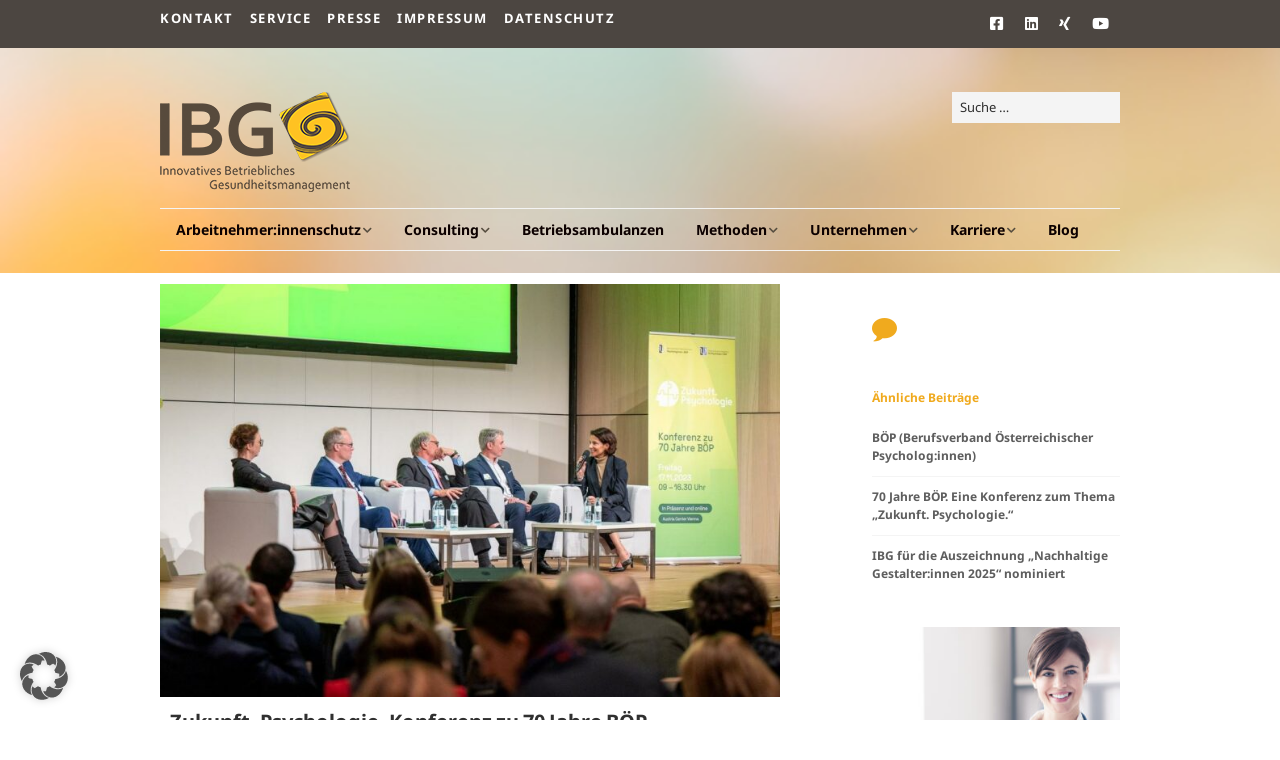

--- FILE ---
content_type: text/html; charset=UTF-8
request_url: https://www.ibg.at/zukunft-psychologie-konferenz-zu-70-jahre-boep/
body_size: 27539
content:
<!DOCTYPE html> <!--[if lte IE 9]><html class="no-js IE9 IE" lang="de"><![endif]--> <!--[if gt IE 9]><!--><html class="no-js" lang="de"><!--<![endif]--><head><meta charset="UTF-8" /><meta name='robots' content='index, follow, max-image-preview:large, max-snippet:-1, max-video-preview:-1' />  <script data-cfasync="false" data-pagespeed-no-defer>var gtm4wp_datalayer_name = "dataLayer";
	var dataLayer = dataLayer || [];</script>  <script defer src="[data-uri]"></script> <title>Konferenz zu 70 Jahre BÖP</title><meta name="description" content="IBG GF Gerhard Klicka bei der Podiumsdiskussion, im Rahmen der 70 Jahre BÖP Konferenz zum Thema zum Thema „Psychologie Interdisziplinär“" /><link rel="canonical" href="https://www.ibg.at/zukunft-psychologie-konferenz-zu-70-jahre-boep/" /><meta property="og:locale" content="de_DE" /><meta property="og:type" content="article" /><meta property="og:title" content="„Zukunft. Psychologie. Konferenz zu 70 Jahre BÖP„" /><meta property="og:description" content="IBG GF Gerhard Klicka bei der Podiumsdiskussion, im Rahmen der 70 Jahre BÖP Konferenz zum Thema zum Thema „Psychologie Interdisziplinär“" /><meta property="og:url" content="https://www.ibg.at/zukunft-psychologie-konferenz-zu-70-jahre-boep/" /><meta property="article:publisher" content="https://www.facebook.com/IBGonline/" /><meta property="article:published_time" content="2023-11-30T10:59:26+00:00" /><meta property="article:modified_time" content="2023-11-30T11:15:05+00:00" /><meta property="og:image" content="https://www.ibg.at/wp-content/uploads/2023/11/big_70_Jahre_BO_P-255-Zsolt_MARTON-WEB.jpg" /><meta property="og:image:width" content="1200" /><meta property="og:image:height" content="799" /><meta property="og:image:type" content="image/jpeg" /><meta name="author" content="Renate Ruhaltinger-Mader" /><meta name="twitter:card" content="summary_large_image" /><meta name="twitter:creator" content="@ibghealth" /><meta name="twitter:site" content="@ibghealth" /><meta name="twitter:label1" content="Verfasst von" /><meta name="twitter:data1" content="Renate Ruhaltinger-Mader" /><meta name="twitter:label2" content="Geschätzte Lesezeit" /><meta name="twitter:data2" content="2 Minuten" /> <script type="application/ld+json" class="yoast-schema-graph">{"@context":"https://schema.org","@graph":[{"@type":"Article","@id":"https://www.ibg.at/zukunft-psychologie-konferenz-zu-70-jahre-boep/#article","isPartOf":{"@id":"https://www.ibg.at/zukunft-psychologie-konferenz-zu-70-jahre-boep/"},"author":{"name":"Renate Ruhaltinger-Mader","@id":"https://www.ibg.at/#/schema/person/3f2b000dd9a1c309af72ebb681e14a23"},"headline":"„Zukunft. Psychologie. Konferenz zu 70 Jahre BÖP„","datePublished":"2023-11-30T10:59:26+00:00","dateModified":"2023-11-30T11:15:05+00:00","mainEntityOfPage":{"@id":"https://www.ibg.at/zukunft-psychologie-konferenz-zu-70-jahre-boep/"},"wordCount":162,"publisher":{"@id":"https://www.ibg.at/#organization"},"image":{"@id":"https://www.ibg.at/zukunft-psychologie-konferenz-zu-70-jahre-boep/#primaryimage"},"thumbnailUrl":"https://www.ibg.at/wp-content/uploads/2023/11/big_70_Jahre_BO_P-255-Zsolt_MARTON-WEB.jpg","articleSection":{"0":"01 Home","1":"03 Blog","3":"Arbeitspsychologie"},"inLanguage":"de"},{"@type":"WebPage","@id":"https://www.ibg.at/zukunft-psychologie-konferenz-zu-70-jahre-boep/","url":"https://www.ibg.at/zukunft-psychologie-konferenz-zu-70-jahre-boep/","name":"Konferenz zu 70 Jahre BÖP","isPartOf":{"@id":"https://www.ibg.at/#website"},"primaryImageOfPage":{"@id":"https://www.ibg.at/zukunft-psychologie-konferenz-zu-70-jahre-boep/#primaryimage"},"image":{"@id":"https://www.ibg.at/zukunft-psychologie-konferenz-zu-70-jahre-boep/#primaryimage"},"thumbnailUrl":"https://www.ibg.at/wp-content/uploads/2023/11/big_70_Jahre_BO_P-255-Zsolt_MARTON-WEB.jpg","datePublished":"2023-11-30T10:59:26+00:00","dateModified":"2023-11-30T11:15:05+00:00","description":"IBG GF Gerhard Klicka bei der Podiumsdiskussion, im Rahmen der 70 Jahre BÖP Konferenz zum Thema zum Thema „Psychologie Interdisziplinär“","breadcrumb":{"@id":"https://www.ibg.at/zukunft-psychologie-konferenz-zu-70-jahre-boep/#breadcrumb"},"inLanguage":"de","potentialAction":[{"@type":"ReadAction","target":["https://www.ibg.at/zukunft-psychologie-konferenz-zu-70-jahre-boep/"]}]},{"@type":"ImageObject","inLanguage":"de","@id":"https://www.ibg.at/zukunft-psychologie-konferenz-zu-70-jahre-boep/#primaryimage","url":"https://www.ibg.at/wp-content/uploads/2023/11/big_70_Jahre_BO_P-255-Zsolt_MARTON-WEB.jpg","contentUrl":"https://www.ibg.at/wp-content/uploads/2023/11/big_70_Jahre_BO_P-255-Zsolt_MARTON-WEB.jpg","width":1200,"height":799},{"@type":"BreadcrumbList","@id":"https://www.ibg.at/zukunft-psychologie-konferenz-zu-70-jahre-boep/#breadcrumb","itemListElement":[{"@type":"ListItem","position":1,"name":"Startseite","item":"https://www.ibg.at/"},{"@type":"ListItem","position":2,"name":"„Zukunft. Psychologie. Konferenz zu 70 Jahre BÖP„"}]},{"@type":"WebSite","@id":"https://www.ibg.at/#website","url":"https://www.ibg.at/","name":"IBG","description":"","publisher":{"@id":"https://www.ibg.at/#organization"},"potentialAction":[{"@type":"SearchAction","target":{"@type":"EntryPoint","urlTemplate":"https://www.ibg.at/?s={search_term_string}"},"query-input":{"@type":"PropertyValueSpecification","valueRequired":true,"valueName":"search_term_string"}}],"inLanguage":"de"},{"@type":"Organization","@id":"https://www.ibg.at/#organization","name":"IBG Innovatives Betriebliches Gesundheitsmanagement GmbH","url":"https://www.ibg.at/","logo":{"@type":"ImageObject","inLanguage":"de","@id":"https://www.ibg.at/#/schema/logo/image/","url":"https://www.ibg.at/wp-content/uploads/2017/06/IBG-LogoWebohne.png","contentUrl":"https://www.ibg.at/wp-content/uploads/2017/06/IBG-LogoWebohne.png","width":190,"height":100,"caption":"IBG Innovatives Betriebliches Gesundheitsmanagement GmbH"},"image":{"@id":"https://www.ibg.at/#/schema/logo/image/"},"sameAs":["https://www.facebook.com/IBGonline/","https://x.com/ibghealth"]},{"@type":"Person","@id":"https://www.ibg.at/#/schema/person/3f2b000dd9a1c309af72ebb681e14a23","name":"Renate Ruhaltinger-Mader","image":{"@type":"ImageObject","inLanguage":"de","@id":"https://www.ibg.at/#/schema/person/image/","url":"https://www.ibg.at/wp-content/uploads/2017/04/12977194_10209270863119262_4616507620898231959_o-e1492779293493-150x150.jpg","contentUrl":"https://www.ibg.at/wp-content/uploads/2017/04/12977194_10209270863119262_4616507620898231959_o-e1492779293493-150x150.jpg","caption":"Renate Ruhaltinger-Mader"},"url":"https://www.ibg.at/author/renate-ruhaltinger-mader/"}]}</script> <link rel="alternate" type="application/rss+xml" title=" &raquo; Feed" href="https://www.ibg.at/feed/" /><link rel="alternate" type="application/rss+xml" title=" &raquo; Kommentar-Feed" href="https://www.ibg.at/comments/feed/" /><link id='omgf-preload-0' rel='preload' href='//www.ibg.at/wp-content/uploads/omgf/make-google-font/noto-sans-italic-latin-ext.woff2?ver=1661262724' as='font' type='font/woff2' crossorigin /><link id='omgf-preload-1' rel='preload' href='//www.ibg.at/wp-content/uploads/omgf/make-google-font/noto-sans-italic-latin.woff2?ver=1661262724' as='font' type='font/woff2' crossorigin /><link id='omgf-preload-2' rel='preload' href='//www.ibg.at/wp-content/uploads/omgf/make-google-font/noto-sans-normal-latin-ext.woff2?ver=1661262724' as='font' type='font/woff2' crossorigin /><link id='omgf-preload-3' rel='preload' href='//www.ibg.at/wp-content/uploads/omgf/make-google-font/noto-sans-normal-latin.woff2?ver=1661262724' as='font' type='font/woff2' crossorigin /><link id='omgf-preload-4' rel='preload' href='//www.ibg.at/wp-content/uploads/omgf/omgf-stylesheet-72/noto-sans-normal-latin-ext-700.woff2?ver=1661262724' as='font' type='font/woff2' crossorigin /><link id='omgf-preload-5' rel='preload' href='//www.ibg.at/wp-content/uploads/omgf/omgf-stylesheet-72/noto-sans-normal-latin-700.woff2?ver=1661262724' as='font' type='font/woff2' crossorigin /><link rel="alternate" title="oEmbed (JSON)" type="application/json+oembed" href="https://www.ibg.at/wp-json/oembed/1.0/embed?url=https%3A%2F%2Fwww.ibg.at%2Fzukunft-psychologie-konferenz-zu-70-jahre-boep%2F" /><link rel="alternate" title="oEmbed (XML)" type="text/xml+oembed" href="https://www.ibg.at/wp-json/oembed/1.0/embed?url=https%3A%2F%2Fwww.ibg.at%2Fzukunft-psychologie-konferenz-zu-70-jahre-boep%2F&#038;format=xml" /><style id='wp-img-auto-sizes-contain-inline-css' type='text/css'>img:is([sizes=auto i],[sizes^="auto," i]){contain-intrinsic-size:3000px 1500px}
/*# sourceURL=wp-img-auto-sizes-contain-inline-css */</style><style id='wp-emoji-styles-inline-css' type='text/css'>img.wp-smiley, img.emoji {
		display: inline !important;
		border: none !important;
		box-shadow: none !important;
		height: 1em !important;
		width: 1em !important;
		margin: 0 0.07em !important;
		vertical-align: -0.1em !important;
		background: none !important;
		padding: 0 !important;
	}
/*# sourceURL=wp-emoji-styles-inline-css */</style><style id='wp-block-library-inline-css' type='text/css'>:root{--wp-block-synced-color:#7a00df;--wp-block-synced-color--rgb:122,0,223;--wp-bound-block-color:var(--wp-block-synced-color);--wp-editor-canvas-background:#ddd;--wp-admin-theme-color:#007cba;--wp-admin-theme-color--rgb:0,124,186;--wp-admin-theme-color-darker-10:#006ba1;--wp-admin-theme-color-darker-10--rgb:0,107,160.5;--wp-admin-theme-color-darker-20:#005a87;--wp-admin-theme-color-darker-20--rgb:0,90,135;--wp-admin-border-width-focus:2px}@media (min-resolution:192dpi){:root{--wp-admin-border-width-focus:1.5px}}.wp-element-button{cursor:pointer}:root .has-very-light-gray-background-color{background-color:#eee}:root .has-very-dark-gray-background-color{background-color:#313131}:root .has-very-light-gray-color{color:#eee}:root .has-very-dark-gray-color{color:#313131}:root .has-vivid-green-cyan-to-vivid-cyan-blue-gradient-background{background:linear-gradient(135deg,#00d084,#0693e3)}:root .has-purple-crush-gradient-background{background:linear-gradient(135deg,#34e2e4,#4721fb 50%,#ab1dfe)}:root .has-hazy-dawn-gradient-background{background:linear-gradient(135deg,#faaca8,#dad0ec)}:root .has-subdued-olive-gradient-background{background:linear-gradient(135deg,#fafae1,#67a671)}:root .has-atomic-cream-gradient-background{background:linear-gradient(135deg,#fdd79a,#004a59)}:root .has-nightshade-gradient-background{background:linear-gradient(135deg,#330968,#31cdcf)}:root .has-midnight-gradient-background{background:linear-gradient(135deg,#020381,#2874fc)}:root{--wp--preset--font-size--normal:16px;--wp--preset--font-size--huge:42px}.has-regular-font-size{font-size:1em}.has-larger-font-size{font-size:2.625em}.has-normal-font-size{font-size:var(--wp--preset--font-size--normal)}.has-huge-font-size{font-size:var(--wp--preset--font-size--huge)}.has-text-align-center{text-align:center}.has-text-align-left{text-align:left}.has-text-align-right{text-align:right}.has-fit-text{white-space:nowrap!important}#end-resizable-editor-section{display:none}.aligncenter{clear:both}.items-justified-left{justify-content:flex-start}.items-justified-center{justify-content:center}.items-justified-right{justify-content:flex-end}.items-justified-space-between{justify-content:space-between}.screen-reader-text{border:0;clip-path:inset(50%);height:1px;margin:-1px;overflow:hidden;padding:0;position:absolute;width:1px;word-wrap:normal!important}.screen-reader-text:focus{background-color:#ddd;clip-path:none;color:#444;display:block;font-size:1em;height:auto;left:5px;line-height:normal;padding:15px 23px 14px;text-decoration:none;top:5px;width:auto;z-index:100000}html :where(.has-border-color){border-style:solid}html :where([style*=border-top-color]){border-top-style:solid}html :where([style*=border-right-color]){border-right-style:solid}html :where([style*=border-bottom-color]){border-bottom-style:solid}html :where([style*=border-left-color]){border-left-style:solid}html :where([style*=border-width]){border-style:solid}html :where([style*=border-top-width]){border-top-style:solid}html :where([style*=border-right-width]){border-right-style:solid}html :where([style*=border-bottom-width]){border-bottom-style:solid}html :where([style*=border-left-width]){border-left-style:solid}html :where(img[class*=wp-image-]){height:auto;max-width:100%}:where(figure){margin:0 0 1em}html :where(.is-position-sticky){--wp-admin--admin-bar--position-offset:var(--wp-admin--admin-bar--height,0px)}@media screen and (max-width:600px){html :where(.is-position-sticky){--wp-admin--admin-bar--position-offset:0px}}

/*# sourceURL=wp-block-library-inline-css */</style><style id='global-styles-inline-css' type='text/css'>:root{--wp--preset--aspect-ratio--square: 1;--wp--preset--aspect-ratio--4-3: 4/3;--wp--preset--aspect-ratio--3-4: 3/4;--wp--preset--aspect-ratio--3-2: 3/2;--wp--preset--aspect-ratio--2-3: 2/3;--wp--preset--aspect-ratio--16-9: 16/9;--wp--preset--aspect-ratio--9-16: 9/16;--wp--preset--color--black: #000000;--wp--preset--color--cyan-bluish-gray: #abb8c3;--wp--preset--color--white: #ffffff;--wp--preset--color--pale-pink: #f78da7;--wp--preset--color--vivid-red: #cf2e2e;--wp--preset--color--luminous-vivid-orange: #ff6900;--wp--preset--color--luminous-vivid-amber: #fcb900;--wp--preset--color--light-green-cyan: #7bdcb5;--wp--preset--color--vivid-green-cyan: #00d084;--wp--preset--color--pale-cyan-blue: #8ed1fc;--wp--preset--color--vivid-cyan-blue: #0693e3;--wp--preset--color--vivid-purple: #9b51e0;--wp--preset--gradient--vivid-cyan-blue-to-vivid-purple: linear-gradient(135deg,rgb(6,147,227) 0%,rgb(155,81,224) 100%);--wp--preset--gradient--light-green-cyan-to-vivid-green-cyan: linear-gradient(135deg,rgb(122,220,180) 0%,rgb(0,208,130) 100%);--wp--preset--gradient--luminous-vivid-amber-to-luminous-vivid-orange: linear-gradient(135deg,rgb(252,185,0) 0%,rgb(255,105,0) 100%);--wp--preset--gradient--luminous-vivid-orange-to-vivid-red: linear-gradient(135deg,rgb(255,105,0) 0%,rgb(207,46,46) 100%);--wp--preset--gradient--very-light-gray-to-cyan-bluish-gray: linear-gradient(135deg,rgb(238,238,238) 0%,rgb(169,184,195) 100%);--wp--preset--gradient--cool-to-warm-spectrum: linear-gradient(135deg,rgb(74,234,220) 0%,rgb(151,120,209) 20%,rgb(207,42,186) 40%,rgb(238,44,130) 60%,rgb(251,105,98) 80%,rgb(254,248,76) 100%);--wp--preset--gradient--blush-light-purple: linear-gradient(135deg,rgb(255,206,236) 0%,rgb(152,150,240) 100%);--wp--preset--gradient--blush-bordeaux: linear-gradient(135deg,rgb(254,205,165) 0%,rgb(254,45,45) 50%,rgb(107,0,62) 100%);--wp--preset--gradient--luminous-dusk: linear-gradient(135deg,rgb(255,203,112) 0%,rgb(199,81,192) 50%,rgb(65,88,208) 100%);--wp--preset--gradient--pale-ocean: linear-gradient(135deg,rgb(255,245,203) 0%,rgb(182,227,212) 50%,rgb(51,167,181) 100%);--wp--preset--gradient--electric-grass: linear-gradient(135deg,rgb(202,248,128) 0%,rgb(113,206,126) 100%);--wp--preset--gradient--midnight: linear-gradient(135deg,rgb(2,3,129) 0%,rgb(40,116,252) 100%);--wp--preset--font-size--small: 13px;--wp--preset--font-size--medium: 20px;--wp--preset--font-size--large: 36px;--wp--preset--font-size--x-large: 42px;--wp--preset--spacing--20: 0.44rem;--wp--preset--spacing--30: 0.67rem;--wp--preset--spacing--40: 1rem;--wp--preset--spacing--50: 1.5rem;--wp--preset--spacing--60: 2.25rem;--wp--preset--spacing--70: 3.38rem;--wp--preset--spacing--80: 5.06rem;--wp--preset--shadow--natural: 6px 6px 9px rgba(0, 0, 0, 0.2);--wp--preset--shadow--deep: 12px 12px 50px rgba(0, 0, 0, 0.4);--wp--preset--shadow--sharp: 6px 6px 0px rgba(0, 0, 0, 0.2);--wp--preset--shadow--outlined: 6px 6px 0px -3px rgb(255, 255, 255), 6px 6px rgb(0, 0, 0);--wp--preset--shadow--crisp: 6px 6px 0px rgb(0, 0, 0);}:where(.is-layout-flex){gap: 0.5em;}:where(.is-layout-grid){gap: 0.5em;}body .is-layout-flex{display: flex;}.is-layout-flex{flex-wrap: wrap;align-items: center;}.is-layout-flex > :is(*, div){margin: 0;}body .is-layout-grid{display: grid;}.is-layout-grid > :is(*, div){margin: 0;}:where(.wp-block-columns.is-layout-flex){gap: 2em;}:where(.wp-block-columns.is-layout-grid){gap: 2em;}:where(.wp-block-post-template.is-layout-flex){gap: 1.25em;}:where(.wp-block-post-template.is-layout-grid){gap: 1.25em;}.has-black-color{color: var(--wp--preset--color--black) !important;}.has-cyan-bluish-gray-color{color: var(--wp--preset--color--cyan-bluish-gray) !important;}.has-white-color{color: var(--wp--preset--color--white) !important;}.has-pale-pink-color{color: var(--wp--preset--color--pale-pink) !important;}.has-vivid-red-color{color: var(--wp--preset--color--vivid-red) !important;}.has-luminous-vivid-orange-color{color: var(--wp--preset--color--luminous-vivid-orange) !important;}.has-luminous-vivid-amber-color{color: var(--wp--preset--color--luminous-vivid-amber) !important;}.has-light-green-cyan-color{color: var(--wp--preset--color--light-green-cyan) !important;}.has-vivid-green-cyan-color{color: var(--wp--preset--color--vivid-green-cyan) !important;}.has-pale-cyan-blue-color{color: var(--wp--preset--color--pale-cyan-blue) !important;}.has-vivid-cyan-blue-color{color: var(--wp--preset--color--vivid-cyan-blue) !important;}.has-vivid-purple-color{color: var(--wp--preset--color--vivid-purple) !important;}.has-black-background-color{background-color: var(--wp--preset--color--black) !important;}.has-cyan-bluish-gray-background-color{background-color: var(--wp--preset--color--cyan-bluish-gray) !important;}.has-white-background-color{background-color: var(--wp--preset--color--white) !important;}.has-pale-pink-background-color{background-color: var(--wp--preset--color--pale-pink) !important;}.has-vivid-red-background-color{background-color: var(--wp--preset--color--vivid-red) !important;}.has-luminous-vivid-orange-background-color{background-color: var(--wp--preset--color--luminous-vivid-orange) !important;}.has-luminous-vivid-amber-background-color{background-color: var(--wp--preset--color--luminous-vivid-amber) !important;}.has-light-green-cyan-background-color{background-color: var(--wp--preset--color--light-green-cyan) !important;}.has-vivid-green-cyan-background-color{background-color: var(--wp--preset--color--vivid-green-cyan) !important;}.has-pale-cyan-blue-background-color{background-color: var(--wp--preset--color--pale-cyan-blue) !important;}.has-vivid-cyan-blue-background-color{background-color: var(--wp--preset--color--vivid-cyan-blue) !important;}.has-vivid-purple-background-color{background-color: var(--wp--preset--color--vivid-purple) !important;}.has-black-border-color{border-color: var(--wp--preset--color--black) !important;}.has-cyan-bluish-gray-border-color{border-color: var(--wp--preset--color--cyan-bluish-gray) !important;}.has-white-border-color{border-color: var(--wp--preset--color--white) !important;}.has-pale-pink-border-color{border-color: var(--wp--preset--color--pale-pink) !important;}.has-vivid-red-border-color{border-color: var(--wp--preset--color--vivid-red) !important;}.has-luminous-vivid-orange-border-color{border-color: var(--wp--preset--color--luminous-vivid-orange) !important;}.has-luminous-vivid-amber-border-color{border-color: var(--wp--preset--color--luminous-vivid-amber) !important;}.has-light-green-cyan-border-color{border-color: var(--wp--preset--color--light-green-cyan) !important;}.has-vivid-green-cyan-border-color{border-color: var(--wp--preset--color--vivid-green-cyan) !important;}.has-pale-cyan-blue-border-color{border-color: var(--wp--preset--color--pale-cyan-blue) !important;}.has-vivid-cyan-blue-border-color{border-color: var(--wp--preset--color--vivid-cyan-blue) !important;}.has-vivid-purple-border-color{border-color: var(--wp--preset--color--vivid-purple) !important;}.has-vivid-cyan-blue-to-vivid-purple-gradient-background{background: var(--wp--preset--gradient--vivid-cyan-blue-to-vivid-purple) !important;}.has-light-green-cyan-to-vivid-green-cyan-gradient-background{background: var(--wp--preset--gradient--light-green-cyan-to-vivid-green-cyan) !important;}.has-luminous-vivid-amber-to-luminous-vivid-orange-gradient-background{background: var(--wp--preset--gradient--luminous-vivid-amber-to-luminous-vivid-orange) !important;}.has-luminous-vivid-orange-to-vivid-red-gradient-background{background: var(--wp--preset--gradient--luminous-vivid-orange-to-vivid-red) !important;}.has-very-light-gray-to-cyan-bluish-gray-gradient-background{background: var(--wp--preset--gradient--very-light-gray-to-cyan-bluish-gray) !important;}.has-cool-to-warm-spectrum-gradient-background{background: var(--wp--preset--gradient--cool-to-warm-spectrum) !important;}.has-blush-light-purple-gradient-background{background: var(--wp--preset--gradient--blush-light-purple) !important;}.has-blush-bordeaux-gradient-background{background: var(--wp--preset--gradient--blush-bordeaux) !important;}.has-luminous-dusk-gradient-background{background: var(--wp--preset--gradient--luminous-dusk) !important;}.has-pale-ocean-gradient-background{background: var(--wp--preset--gradient--pale-ocean) !important;}.has-electric-grass-gradient-background{background: var(--wp--preset--gradient--electric-grass) !important;}.has-midnight-gradient-background{background: var(--wp--preset--gradient--midnight) !important;}.has-small-font-size{font-size: var(--wp--preset--font-size--small) !important;}.has-medium-font-size{font-size: var(--wp--preset--font-size--medium) !important;}.has-large-font-size{font-size: var(--wp--preset--font-size--large) !important;}.has-x-large-font-size{font-size: var(--wp--preset--font-size--x-large) !important;}
/*# sourceURL=global-styles-inline-css */</style><style id='classic-theme-styles-inline-css' type='text/css'>/*! This file is auto-generated */
.wp-block-button__link{color:#fff;background-color:#32373c;border-radius:9999px;box-shadow:none;text-decoration:none;padding:calc(.667em + 2px) calc(1.333em + 2px);font-size:1.125em}.wp-block-file__button{background:#32373c;color:#fff;text-decoration:none}
/*# sourceURL=/wp-includes/css/classic-themes.min.css */</style><link rel='stylesheet' id='mpp_gutenberg-css' href='https://www.ibg.at/wp-content/cache/autoptimize/autoptimize_single_e166554d9568a75420df25df66eee803.php?ver=2.6.3' type='text/css' media='all' /><link rel='stylesheet' id='dashicons-css' href='https://www.ibg.at/wp-includes/css/dashicons.min.css?ver=6.9' type='text/css' media='all' /><link rel='stylesheet' id='admin-bar-css' href='https://www.ibg.at/wp-includes/css/admin-bar.min.css?ver=6.9' type='text/css' media='all' /><style id='admin-bar-inline-css' type='text/css'>/* Hide CanvasJS credits for P404 charts specifically */
    #p404RedirectChart .canvasjs-chart-credit {
        display: none !important;
    }
    
    #p404RedirectChart canvas {
        border-radius: 6px;
    }

    .p404-redirect-adminbar-weekly-title {
        font-weight: bold;
        font-size: 14px;
        color: #fff;
        margin-bottom: 6px;
    }

    #wpadminbar #wp-admin-bar-p404_free_top_button .ab-icon:before {
        content: "\f103";
        color: #dc3545;
        top: 3px;
    }
    
    #wp-admin-bar-p404_free_top_button .ab-item {
        min-width: 80px !important;
        padding: 0px !important;
    }
    
    /* Ensure proper positioning and z-index for P404 dropdown */
    .p404-redirect-adminbar-dropdown-wrap { 
        min-width: 0; 
        padding: 0;
        position: static !important;
    }
    
    #wpadminbar #wp-admin-bar-p404_free_top_button_dropdown {
        position: static !important;
    }
    
    #wpadminbar #wp-admin-bar-p404_free_top_button_dropdown .ab-item {
        padding: 0 !important;
        margin: 0 !important;
    }
    
    .p404-redirect-dropdown-container {
        min-width: 340px;
        padding: 18px 18px 12px 18px;
        background: #23282d !important;
        color: #fff;
        border-radius: 12px;
        box-shadow: 0 8px 32px rgba(0,0,0,0.25);
        margin-top: 10px;
        position: relative !important;
        z-index: 999999 !important;
        display: block !important;
        border: 1px solid #444;
    }
    
    /* Ensure P404 dropdown appears on hover */
    #wpadminbar #wp-admin-bar-p404_free_top_button .p404-redirect-dropdown-container { 
        display: none !important;
    }
    
    #wpadminbar #wp-admin-bar-p404_free_top_button:hover .p404-redirect-dropdown-container { 
        display: block !important;
    }
    
    #wpadminbar #wp-admin-bar-p404_free_top_button:hover #wp-admin-bar-p404_free_top_button_dropdown .p404-redirect-dropdown-container {
        display: block !important;
    }
    
    .p404-redirect-card {
        background: #2c3338;
        border-radius: 8px;
        padding: 18px 18px 12px 18px;
        box-shadow: 0 2px 8px rgba(0,0,0,0.07);
        display: flex;
        flex-direction: column;
        align-items: flex-start;
        border: 1px solid #444;
    }
    
    .p404-redirect-btn {
        display: inline-block;
        background: #dc3545;
        color: #fff !important;
        font-weight: bold;
        padding: 5px 22px;
        border-radius: 8px;
        text-decoration: none;
        font-size: 17px;
        transition: background 0.2s, box-shadow 0.2s;
        margin-top: 8px;
        box-shadow: 0 2px 8px rgba(220,53,69,0.15);
        text-align: center;
        line-height: 1.6;
    }
    
    .p404-redirect-btn:hover {
        background: #c82333;
        color: #fff !important;
        box-shadow: 0 4px 16px rgba(220,53,69,0.25);
    }
    
    /* Prevent conflicts with other admin bar dropdowns */
    #wpadminbar .ab-top-menu > li:hover > .ab-item,
    #wpadminbar .ab-top-menu > li.hover > .ab-item {
        z-index: auto;
    }
    
    #wpadminbar #wp-admin-bar-p404_free_top_button:hover > .ab-item {
        z-index: 999998 !important;
    }
    
/*# sourceURL=admin-bar-inline-css */</style><link rel='stylesheet' id='sow-icon-default-6637c37dfb2a-css' href='https://www.ibg.at/wp-content/cache/autoptimize/autoptimize_single_5646d46c6140a9d76dc086fca8c81c61.php?ver=6.9' type='text/css' media='all' /><link rel='stylesheet' id='sow-google-map-default-74bfbe061088-css' href='https://www.ibg.at/wp-content/cache/autoptimize/autoptimize_single_da30ea8df2826ea2659e4afcc62874e9.php?ver=6.9' type='text/css' media='all' /><link rel='stylesheet' id='siteorigin-widgets-css' href='https://www.ibg.at/wp-content/cache/autoptimize/autoptimize_single_9078fca2186d6ba8c8720f55e5973adf.php?ver=1.70.4' type='text/css' media='all' /><link rel='stylesheet' id='sow-features-default-39511dc05c9c-css' href='https://www.ibg.at/wp-content/cache/autoptimize/autoptimize_single_6eda16a88c54b58570f04fde1a9569ba.php?ver=6.9' type='text/css' media='all' /><link rel='stylesheet' id='to-top-css' href='https://www.ibg.at/wp-content/cache/autoptimize/autoptimize_single_658ed7c8d9872eb232101d85f58c8cc5.php?ver=2.5.5' type='text/css' media='all' /><link rel='stylesheet' id='make-google-font-css' href='https://www.ibg.at/wp-content/cache/autoptimize/autoptimize_single_5c2807cf177c0395be32ae492ff02a18.php?ver=1661262724' type='text/css' media='all' /><link rel='stylesheet' id='font-awesome-css' href='https://www.ibg.at/wp-content/themes/make/css/libs/font-awesome/css/font-awesome.min.css?ver=5.15.2' type='text/css' media='all' /><link rel='stylesheet' id='make-main-css' href='https://www.ibg.at/wp-content/cache/autoptimize/autoptimize_single_db40ba31a699cc3edbfee09b6af14956.php?ver=1.10.9' type='text/css' media='all' /><link rel='stylesheet' id='make-print-css' href='https://www.ibg.at/wp-content/cache/autoptimize/autoptimize_single_bb2de27605c7796232fa20c0bb261745.php?ver=1.10.9' type='text/css' media='print' /><link rel='stylesheet' id='dflip-style-css' href='https://www.ibg.at/wp-content/plugins/dflip/assets/css/dflip.min.css?ver=2.4.13' type='text/css' media='all' /><link rel='stylesheet' id='borlabs-cookie-custom-css' href='https://www.ibg.at/wp-content/cache/autoptimize/autoptimize_single_4c9c7a504793ec913d537b0b6885386d.php?ver=3.3.23-65' type='text/css' media='all' /><link rel='stylesheet' id='makeplus-postslist-frontend-css' href='https://www.ibg.at/wp-content/cache/autoptimize/autoptimize_single_1f0d086bef1c32a471982775a9aecaa8.php?ver=1.10.1' type='text/css' media='all' /> <script defer type="text/javascript" src="https://www.ibg.at/wp-includes/js/jquery/jquery.min.js?ver=3.7.1" id="jquery-core-js"></script> <script defer type="text/javascript" src="https://www.ibg.at/wp-includes/js/jquery/jquery-migrate.min.js?ver=3.4.1" id="jquery-migrate-js"></script> <script defer id="to-top-js-extra" src="[data-uri]"></script> <script defer type="text/javascript" src="https://www.ibg.at/wp-content/cache/autoptimize/autoptimize_single_3412a76d1309925e4c16893c6446ef4b.php?ver=2.5.5" id="to-top-js"></script> <script data-no-optimize="1" data-no-minify="1" data-cfasync="false" type="text/javascript" src="https://www.ibg.at/wp-content/cache/borlabs-cookie/1/borlabs-cookie-config-de.json.js?ver=3.3.23-71" id="borlabs-cookie-config-js"></script> <script data-no-optimize="1" data-no-minify="1" data-cfasync="false" type="text/javascript" src="https://www.ibg.at/wp-content/plugins/borlabs-cookie/assets/javascript/borlabs-cookie-prioritize.min.js?ver=3.3.23" id="borlabs-cookie-prioritize-js"></script> <script defer id="sow-google-map-js-extra" src="[data-uri]"></script> <script defer type="text/javascript" src="https://www.ibg.at/wp-content/plugins/so-widgets-bundle/js/sow.google-map.min.js?ver=1.70.4" id="sow-google-map-js"></script> <script defer src="[data-uri]"></script><link rel="https://api.w.org/" href="https://www.ibg.at/wp-json/" /><link rel="alternate" title="JSON" type="application/json" href="https://www.ibg.at/wp-json/wp/v2/posts/11076" /><link rel="EditURI" type="application/rsd+xml" title="RSD" href="https://www.ibg.at/xmlrpc.php?rsd" /><meta name="generator" content="WordPress 6.9" /><link rel='shortlink' href='https://www.ibg.at/?p=11076' /><link href='https://www.ibg.at/wp-content/cache/autoptimize/autoptimize_single_3ed4d488300e93426be4bb1177616338.php?ver=1661262724' rel='stylesheet'>  <script data-cfasync="false" data-pagespeed-no-defer>var dataLayer_content = {"pagePostType":"post","pagePostType2":"single-post","pageCategory":["home","blog","allgemein","arbeitspsychologie"],"pagePostAuthor":"Renate Ruhaltinger-Mader"};
	dataLayer.push( dataLayer_content );</script> <script data-borlabs-cookie-script-blocker-id='google-tag-manager' type='text/template' data-cfasync="false" data-pagespeed-no-defer>(function(w,d,s,l,i){w[l]=w[l]||[];w[l].push({'gtm.start':
new Date().getTime(),event:'gtm.js'});var f=d.getElementsByTagName(s)[0],
j=d.createElement(s),dl=l!='dataLayer'?'&l='+l:'';j.async=true;j.src=
'//www.googletagmanager.com/gtm.js?id='+i+dl;f.parentNode.insertBefore(j,f);
})(window,document,'script','dataLayer','GTM-K3MF2FP');</script> <meta name="viewport" content="width=device-width, initial-scale=1" /> <script defer src="[data-uri]"></script><script defer src="[data-uri]"></script><script data-no-optimize="1" data-no-minify="1" data-cfasync="false" data-borlabs-cookie-script-blocker-ignore>(function () {
        if ('0' === '1' && '1' === '1') {
            window['gtag_enable_tcf_support'] = true;
        }
        window.dataLayer = window.dataLayer || [];
        if (typeof window.gtag !== 'function') {
            window.gtag = function () {
                window.dataLayer.push(arguments);
            };
        }
        gtag('set', 'developer_id.dYjRjMm', true);
        if ('1' === '1') {
            let getCookieValue = function (name) {
                return document.cookie.match('(^|;)\\s*' + name + '\\s*=\\s*([^;]+)')?.pop() || '';
            };
            const gtmRegionsData = '{{ google-tag-manager-cm-regional-defaults }}';
            let gtmRegions = [];
            if (gtmRegionsData !== '\{\{ google-tag-manager-cm-regional-defaults \}\}') {
                gtmRegions = JSON.parse(gtmRegionsData);
            }
            let defaultRegion = null;
            for (let gtmRegionIndex in gtmRegions) {
                let gtmRegion = gtmRegions[gtmRegionIndex];
                if (gtmRegion['google-tag-manager-cm-region'] === '') {
                    defaultRegion = gtmRegion;
                } else {
                    gtag('consent', 'default', {
                        'ad_storage': gtmRegion['google-tag-manager-cm-default-ad-storage'],
                        'ad_user_data': gtmRegion['google-tag-manager-cm-default-ad-user-data'],
                        'ad_personalization': gtmRegion['google-tag-manager-cm-default-ad-personalization'],
                        'analytics_storage': gtmRegion['google-tag-manager-cm-default-analytics-storage'],
                        'functionality_storage': gtmRegion['google-tag-manager-cm-default-functionality-storage'],
                        'personalization_storage': gtmRegion['google-tag-manager-cm-default-personalization-storage'],
                        'security_storage': gtmRegion['google-tag-manager-cm-default-security-storage'],
                        'region': gtmRegion['google-tag-manager-cm-region'].toUpperCase().split(','),
						'wait_for_update': 500,
                    });
                }
            }
            let cookieValue = getCookieValue('borlabs-cookie-gcs');
            let consentsFromCookie = {};
            if (cookieValue !== '') {
                consentsFromCookie = JSON.parse(decodeURIComponent(cookieValue));
            }
            let defaultValues = {
                'ad_storage': defaultRegion === null ? 'denied' : defaultRegion['google-tag-manager-cm-default-ad-storage'],
                'ad_user_data': defaultRegion === null ? 'denied' : defaultRegion['google-tag-manager-cm-default-ad-user-data'],
                'ad_personalization': defaultRegion === null ? 'denied' : defaultRegion['google-tag-manager-cm-default-ad-personalization'],
                'analytics_storage': defaultRegion === null ? 'denied' : defaultRegion['google-tag-manager-cm-default-analytics-storage'],
                'functionality_storage': defaultRegion === null ? 'denied' : defaultRegion['google-tag-manager-cm-default-functionality-storage'],
                'personalization_storage': defaultRegion === null ? 'denied' : defaultRegion['google-tag-manager-cm-default-personalization-storage'],
                'security_storage': defaultRegion === null ? 'denied' : defaultRegion['google-tag-manager-cm-default-security-storage'],
                'wait_for_update': 500,
            };
            gtag('consent', 'default', {...defaultValues, ...consentsFromCookie});
            gtag('set', 'ads_data_redaction', true);
        }

        if ('0' === '1') {
            let url = new URL(window.location.href);

            if ((url.searchParams.has('gtm_debug') && url.searchParams.get('gtm_debug') !== '') || document.cookie.indexOf('__TAG_ASSISTANT=') !== -1 || document.documentElement.hasAttribute('data-tag-assistant-present')) {
                /* GTM block start */
                (function(w,d,s,l,i){w[l]=w[l]||[];w[l].push({'gtm.start':
                        new Date().getTime(),event:'gtm.js'});var f=d.getElementsByTagName(s)[0],
                    j=d.createElement(s),dl=l!='dataLayer'?'&l='+l:'';j.async=true;j.src=
                    'https://www.googletagmanager.com/gtm.js?id='+i+dl;f.parentNode.insertBefore(j,f);
                })(window,document,'script','dataLayer','GTM-K3MF2FP');
                /* GTM block end */
            } else {
                /* GTM block start */
                (function(w,d,s,l,i){w[l]=w[l]||[];w[l].push({'gtm.start':
                        new Date().getTime(),event:'gtm.js'});var f=d.getElementsByTagName(s)[0],
                    j=d.createElement(s),dl=l!='dataLayer'?'&l='+l:'';j.async=true;j.src=
                    'https://www.ibg.at/wp-content/uploads/borlabs-cookie/' + i + '.js?ver=not-set-yet';f.parentNode.insertBefore(j,f);
                })(window,document,'script','dataLayer','GTM-K3MF2FP');
                /* GTM block end */
            }
        }


        let borlabsCookieConsentChangeHandler = function () {
            window.dataLayer = window.dataLayer || [];
            if (typeof window.gtag !== 'function') {
                window.gtag = function() {
                    window.dataLayer.push(arguments);
                };
            }

            let consents = BorlabsCookie.Cookie.getPluginCookie().consents;

            if ('1' === '1') {
                let gtmConsents = {};
                let customConsents = {};

				let services = BorlabsCookie.Services._services;

				for (let service in services) {
					if (service !== 'borlabs-cookie') {
						customConsents['borlabs_cookie_' + service.replaceAll('-', '_')] = BorlabsCookie.Consents.hasConsent(service) ? 'granted' : 'denied';
					}
				}

                if ('0' === '1') {
                    gtmConsents = {
                        'analytics_storage': BorlabsCookie.Consents.hasConsentForServiceGroup('statistics') === true ? 'granted' : 'denied',
                        'functionality_storage': BorlabsCookie.Consents.hasConsentForServiceGroup('statistics') === true ? 'granted' : 'denied',
                        'personalization_storage': BorlabsCookie.Consents.hasConsentForServiceGroup('marketing') === true ? 'granted' : 'denied',
                        'security_storage': BorlabsCookie.Consents.hasConsentForServiceGroup('statistics') === true ? 'granted' : 'denied',
                    };
                } else {
                    gtmConsents = {
                        'ad_storage': BorlabsCookie.Consents.hasConsentForServiceGroup('marketing') === true ? 'granted' : 'denied',
                        'ad_user_data': BorlabsCookie.Consents.hasConsentForServiceGroup('marketing') === true ? 'granted' : 'denied',
                        'ad_personalization': BorlabsCookie.Consents.hasConsentForServiceGroup('marketing') === true ? 'granted' : 'denied',
                        'analytics_storage': BorlabsCookie.Consents.hasConsentForServiceGroup('statistics') === true ? 'granted' : 'denied',
                        'functionality_storage': BorlabsCookie.Consents.hasConsentForServiceGroup('statistics') === true ? 'granted' : 'denied',
                        'personalization_storage': BorlabsCookie.Consents.hasConsentForServiceGroup('marketing') === true ? 'granted' : 'denied',
                        'security_storage': BorlabsCookie.Consents.hasConsentForServiceGroup('statistics') === true ? 'granted' : 'denied',
                    };
                }
                BorlabsCookie.CookieLibrary.setCookie(
                    'borlabs-cookie-gcs',
                    JSON.stringify(gtmConsents),
                    BorlabsCookie.Settings.automaticCookieDomainAndPath.value ? '' : BorlabsCookie.Settings.cookieDomain.value,
                    BorlabsCookie.Settings.cookiePath.value,
                    BorlabsCookie.Cookie.getPluginCookie().expires,
                    BorlabsCookie.Settings.cookieSecure.value,
                    BorlabsCookie.Settings.cookieSameSite.value
                );
                gtag('consent', 'update', {...gtmConsents, ...customConsents});
            }


            for (let serviceGroup in consents) {
                for (let service of consents[serviceGroup]) {
                    if (!window.BorlabsCookieGtmPackageSentEvents.includes(service) && service !== 'borlabs-cookie') {
                        window.dataLayer.push({
                            event: 'borlabs-cookie-opt-in-' + service,
                        });
                        window.BorlabsCookieGtmPackageSentEvents.push(service);
                    }
                }
            }
            let afterConsentsEvent = document.createEvent('Event');
            afterConsentsEvent.initEvent('borlabs-cookie-google-tag-manager-after-consents', true, true);
            document.dispatchEvent(afterConsentsEvent);
        };
        window.BorlabsCookieGtmPackageSentEvents = [];
        document.addEventListener('borlabs-cookie-consent-saved', borlabsCookieConsentChangeHandler);
        document.addEventListener('borlabs-cookie-handle-unblock', borlabsCookieConsentChangeHandler);
    })();</script><noscript><style>.lazyload[data-src]{display:none !important;}</style></noscript><style>.lazyload{background-image:none !important;}.lazyload:before{background-image:none !important;}</style><style type="text/css" id="custom-background-css">body.custom-background { background-color: #ffffff; }</style><style type="text/css">body,.font-body{font-family:"Noto Sans","Helvetica Neue",Helvetica,Arial,sans-serif;font-size:14px;font-size:1.4rem;line-height:1.5;}#comments{font-size:12px;font-size:1.2rem;}.comment-date{font-size:11px;font-size:1.1rem;}button,.ttfmake-button,input[type="button"],input[type="reset"],input[type="submit"],.site-main .gform_wrapper .gform_footer input.button{font-family:"Noto Sans","Helvetica Neue",Helvetica,Arial,sans-serif;font-weight:bold;line-height:1.5;color:#0c0000;background-color:#f0aa1e;}h1:not(.site-title),.font-header,.entry-title{font-family:"Noto Sans","Helvetica Neue",Helvetica,Arial,sans-serif;font-size:20px;font-size:2rem;font-weight:bold;}h2{font-family:"Noto Sans","Helvetica Neue",Helvetica,Arial,sans-serif;font-size:14px;font-size:1.4rem;}h3,.builder-text-content .widget-title{font-family:"Noto Sans","Helvetica Neue",Helvetica,Arial,sans-serif;font-size:16px;font-size:1.6rem;line-height:1.5;}h4{font-family:"Noto Sans","Helvetica Neue",Helvetica,Arial,sans-serif;font-size:14px;font-size:1.4rem;font-weight:bold;line-height:1.5;}h5{font-family:"Noto Sans","Helvetica Neue",Helvetica,Arial,sans-serif;font-size:12px;font-size:1.2rem;line-height:1.5;}h6{font-family:"Noto Sans","Helvetica Neue",Helvetica,Arial,sans-serif;font-size:12px;font-size:1.2rem;font-weight:bold;line-height:1.5;}.site-title,.site-title a,.font-site-title{font-family:"Noto Sans","Helvetica Neue",Helvetica,Arial,sans-serif;font-size:32px;font-size:3.2rem;}.site-description,.site-description a,.font-site-tagline{font-family:"Noto Sans","Helvetica Neue",Helvetica,Arial,sans-serif;letter-spacing:1.5px;}.site-navigation .menu li a,.font-nav,.site-navigation .menu-toggle{font-family:"Noto Sans","Helvetica Neue",Helvetica,Arial,sans-serif;font-size:14px;font-size:1.4rem;font-weight:bold;font-style:normal;text-transform:none;line-height:1.4;letter-spacing:0px;word-spacing:0px;}.site-navigation .menu li.current_page_item > a,.site-navigation .menu .children li.current_page_item > a,.site-navigation .menu li.current-menu-item > a,.site-navigation .menu .sub-menu li.current-menu-item > a{font-weight:bold;}.header-bar,.header-text,.header-bar .search-form input,.header-bar .menu a,.header-navigation .mobile-menu ul.menu li a{font-family:"Noto Sans","Helvetica Neue",Helvetica,Arial,sans-serif;font-size:13px;font-size:1.3rem;font-weight:bold;font-style:normal;text-transform:uppercase;line-height:1.3;letter-spacing:1.5px;word-spacing:0px;}.header-social-links li a{font-size:18px;font-size:1.8rem;}.sidebar .widget-title,.sidebar .widgettitle,.sidebar .widget-title a,.sidebar .widgettitle a,.font-widget-title{font-family:"Noto Sans","Helvetica Neue",Helvetica,Arial,sans-serif;font-size:12px;font-size:1.2rem;font-weight:bold;font-style:normal;text-transform:none;line-height:1.5;letter-spacing:0px;word-spacing:0px;}.sidebar .widget,.font-widget{font-family:"Noto Sans","Helvetica Neue",Helvetica,Arial,sans-serif;font-size:12px;font-size:1.2rem;font-weight:normal;font-style:normal;text-transform:none;line-height:1.5;letter-spacing:0px;word-spacing:0px;}.footer-widget-container .widget-title,.footer-widget-container .widgettitle,.footer-widget-container .widget-title a,.footer-widget-container .widgettitle a{font-family:"Noto Sans","Helvetica Neue",Helvetica,Arial,sans-serif;font-size:12px;font-size:1.2rem;font-weight:normal;font-style:normal;text-transform:uppercase;line-height:1.5;letter-spacing:2px;word-spacing:0px;}.footer-widget-container .widget{font-family:"Noto Sans","Helvetica Neue",Helvetica,Arial,sans-serif;font-size:12px;font-size:1.2rem;font-weight:normal;font-style:normal;text-transform:none;line-height:1.1;letter-spacing:0.5px;word-spacing:0px;}.footer-text{font-family:"Noto Sans","Helvetica Neue",Helvetica,Arial,sans-serif;font-size:12px;font-size:1.2rem;font-weight:normal;font-style:normal;text-transform:none;line-height:0;letter-spacing:0px;word-spacing:0px;}.footer-social-links{font-size:30px;font-size:3rem;}.color-primary-text,a,.entry-author-byline a.vcard,.entry-footer a:hover,.comment-form .required,ul.ttfmake-list-dot li:before,ol.ttfmake-list-dot li:before,.entry-comment-count a:hover,.comment-count-icon a:hover{color:#ef9f00;}.color-primary-background,.ttfmake-button.color-primary-background{background-color:#ef9f00;}.color-primary-border{border-color:#ef9f00;}.color-secondary-text,.builder-section-banner .cycle-pager,.ttfmake-shortcode-slider .cycle-pager,.builder-section-banner .cycle-prev:before,.builder-section-banner .cycle-next:before,.ttfmake-shortcode-slider .cycle-prev:before,.ttfmake-shortcode-slider .cycle-next:before,.ttfmake-shortcode-slider .cycle-caption{color:#f4f4f4;}.color-secondary-background,blockquote.ttfmake-testimonial,tt,kbd,pre,code,samp,var,textarea,input[type="date"],input[type="datetime"],input[type="datetime-local"],input[type="email"],input[type="month"],input[type="number"],input[type="password"],input[type="search"],input[type="tel"],input[type="text"],input[type="time"],input[type="url"],input[type="week"],.ttfmake-button.color-secondary-background,button.color-secondary-background,input[type="button"].color-secondary-background,input[type="reset"].color-secondary-background,input[type="submit"].color-secondary-background,.sticky-post-label{background-color:#f4f4f4;}.color-secondary-border,table,table th,table td,.header-layout-3 .site-navigation .menu,.widget_tag_cloud a,.widget_product_tag_cloud a{border-color:#f4f4f4;}hr,hr.ttfmake-line-dashed,hr.ttfmake-line-double,blockquote.ttfmake-testimonial:after{border-top-color:#f4f4f4;}.comment-body,.post,.page,.search article.post,.search article.page,.widget li{border-bottom-color:#f4f4f4;}.color-text,body,.entry-date a,button,input,select,textarea,[class*="navigation"] .nav-previous a,[class*="navigation"] .nav-previous span,[class*="navigation"] .nav-next a,[class*="navigation"] .nav-next span{color:#303030;}::-webkit-input-placeholder{color:#303030;}:-moz-placeholder{color:#303030;}::-moz-placeholder{color:#303030;}:-ms-input-placeholder{color:#303030;}.color-detail-text,.builder-section-banner .cycle-pager .cycle-pager-active,.ttfmake-shortcode-slider .cycle-pager .cycle-pager-active,.entry-footer a,.entry-footer .fa,.post-categories li:after,.post-tags li:after,.comment-count-icon:before,.entry-comment-count a,.comment-count-icon a{color:#d2d2d2;}.color-detail-background{background-color:#d2d2d2;}.color-detail-border{border-color:#d2d2d2;}button:hover,button:focus,.ttfmake-button:hover,.ttfmake-button:focus,input[type="button"]:hover,input[type="button"]:focus,input[type="reset"]:hover,input[type="reset"]:focus,input[type="submit"]:hover,input[type="submit"]:focus,.site-main .gform_wrapper .gform_footer input.button:hover,.site-main .gform_wrapper .gform_footer input.button:focus{color:#ffffff;}.site-header-main{background-color:rgba(240, 170, 30, 1);background-image:url(https://www.ibg.at/wp-content/uploads/2017/04/fotolia_127879762.jpg);background-repeat:no-repeat;background-position:top left;background-attachment:scroll;background-size:cover;}.site-header .site-description{color:#0c0000;}.site-navigation .menu li a{color:#0c0000;}.site-navigation .menu li a:hover,.site-navigation .menu li a:focus{color:#ffffff;}.header-bar a,.header-bar .menu li a,.header-bar .social-links a{color:#ffffff;}.header-bar a:hover,.header-bar a:focus,.header-bar .menu li a:hover,.header-bar .menu li a:focus{color:#aaaaaa;}.header-bar,.header-bar .search-form input,.header-social-links li:first-of-type,.header-social-links li a{border-color:rgba(76, 70, 65, 1);}.header-bar{background-color:rgba(76, 70, 65, 1);}.sidebar .widget-title,.sidebar .widgettitle,.sidebar .widget-title a,.sidebar .widgettitle a{color:#f0aa1e;}.sidebar .widget{color:#3a3a3a;}.sidebar a{color:#5e5e5e;}.site-footer,.site-footer .social-links a{color:#ffffff;}.site-footer a{color:#f0aa1e;}.site-footer a:hover,.site-footer a:focus{color:#d2d2d2;}.site-footer *:not(select){border-color:#0c0c0c !important;}.site-footer{background-color:rgba(61, 61, 61, 1);}.site-content{padding-top:0;padding-bottom:0;}.view-blog .entry-header .entry-thumbnail{text-align:left;}.view-post .entry-header .entry-thumbnail{text-align:left;}div.custom-logo{background-image:url("https://www.ibg.at/wp-content/uploads/2017/06/IBG-LogoWeb.png");width:190px;}div.custom-logo a{padding-bottom:52.631578947368%;}.builder-section-postlist .ttfmp-post-list-item-footer a:hover,.ttfmp-widget-post-list .ttfmp-post-list-item-comment-link:hover{color:#ef9f00;}.ttfmp-widget-post-list .ttfmp-post-list-item-date a,.builder-section-postlist .ttfmp-post-list-item-date a{color:#303030;}.builder-section-postlist .ttfmp-post-list-item-footer,.builder-section-postlist .ttfmp-post-list-item-footer a,.ttfmp-widget-post-list .ttfmp-post-list-item-comment-link{color:#d2d2d2;}.builder-text-content .widget{font-family:"Noto Sans","Helvetica Neue",Helvetica,Arial,sans-serif;font-size:14px;font-size:1.4rem;line-height:1.5;}.builder-text-content .widget-title{font-family:"Noto Sans","Helvetica Neue",Helvetica,Arial,sans-serif;font-size:14px;font-size:1.4rem;font-weight:bold;line-height:1.5;}
@media screen and (min-width: 800px){.has-left-sidebar.has-right-sidebar .entry-title{font-size:10px;font-size:1rem;}.site-navigation .menu .page_item_has_children a:after,.site-navigation .menu .menu-item-has-children a:after{top:-1px;font-size:10px;font-size:1rem;}.site-navigation .menu .sub-menu li a,.site-navigation .menu .children li a{font-family:"Noto Sans","Helvetica Neue",Helvetica,Arial,sans-serif;font-size:13px;font-size:1.3rem;font-weight:normal;font-style:normal;text-transform:none;line-height:1.4;letter-spacing:0px;word-spacing:0px;}.site-navigation .menu .children .page_item_has_children a:after,.site-navigation .menu .sub-menu .menu-item-has-children a:after{font-size:9px;font-size:0.9rem;}.site-navigation .menu li.current_page_item > a,.site-navigation .menu .children li.current_page_item > a,.site-navigation .menu li.current_page_ancestor > a,.site-navigation .menu li.current-menu-item > a,.site-navigation .menu .sub-menu li.current-menu-item > a,.site-navigation .menu li.current-menu-ancestor > a{font-weight:bold;}.site-navigation ul.menu ul a:hover,.site-navigation ul.menu ul a:focus,.site-navigation .menu ul ul a:hover,.site-navigation .menu ul ul a:focus{background-color:rgba(86, 77, 63, 0.3);color:#ffffff;}.site-navigation .menu .sub-menu,.site-navigation .menu .children{background-color:rgba(, 0.2);}.site-navigation .page_item_has_children a:after,.site-navigation .menu-item-has-children a:after{color:#564d3f;}.site-navigation .menu .sub-menu a,.site-navigation .menu .children a{border-bottom-color:#564d3f;}.site-navigation ul.menu ul a,.site-navigation .menu ul ul a{color:#0a0101;}.site-navigation .menu li.current_page_item,.site-navigation .menu .children li.current_page_item,.site-navigation .menu li.current_page_ancestor,.site-navigation .menu li.current-menu-item,.site-navigation .menu .sub-menu li.current-menu-item,.site-navigation .menu li.current-menu-ancestor{background-color:rgba(255, 255, 255, 0.2);}}
@media screen and (min-width: 1100px){.header-social-links li a{font-size:15px;font-size:1.5rem;}.footer-social-links{font-size:26px;font-size:2.6rem;}}</style><link rel="icon" href="https://www.ibg.at/wp-content/uploads/2019/08/9121IBG-FaviconLogo-48x48.png" sizes="32x32" /><link rel="icon" href="https://www.ibg.at/wp-content/uploads/2019/08/9121IBG-FaviconLogo.png" sizes="192x192" /><link rel="apple-touch-icon" href="https://www.ibg.at/wp-content/uploads/2019/08/9121IBG-FaviconLogo.png" /><meta name="msapplication-TileImage" content="https://www.ibg.at/wp-content/uploads/2019/08/9121IBG-FaviconLogo.png" /><style type="text/css" id="wp-custom-css">#ttfmp-panels-item-title-1494253084876 { background-color: #c83c1e; border-color: #c83c1e; color: #fff; }
#ttfmp-panels-item-title-1494253263113 { background-color: #008ca0; border-color: #008ca0; color: #fff; }
#ttfmp-panels-item-title-1494253265216 { background-color: #78be3c; border-color: #78be3c; color: #fff; }
#ttfmp-panels-item-title-1494253637739 { background-color: #b4a032; border-color: #b4a032; color: #fff; }
#ttfmp-panels-item-title-1494253684167 { background-color: #aaa; border-color: #aaa; color: #fff; }

.hilite { background-color: #c5b7b7 }

.site-footer .widget {
margin-bottom: 3px;
}
.happyforms-form__part {
margin-bottom: 10px;
}

p + ol,
p + ul {
  margin-top: -1em;
}

.builder-section-postlist .builder-section-content.container {
    padding-bottom: 1;
}

.ttfmp-post-list-row:last-child .ttfmp-post-list-item {
    margin-bottom: 0;
}

p {
	word-wrap: break-word;
	word-break: normal;
}

h1 {
	word-wrap: break-word;
	word-break: normal;
}

h3 {
	word-wrap: break-word;
	word-break: normal;
}

li {
	word-wrap: break-word;
	word-break: normal;
}


.builder-banner-content {
    padding: 0;
}

.builder-banner-inner-content {
    position: static;
    max-width: 100%;
    height: 100%;
    transform: none;
}

.builder-banner-inner-content p, 
.builder-banner-inner-content a {
    display: block;
    height: 100%;
}

#builder-section-text_241 h1 {
    animation: fadeIn 7s;
}</style><style type='text/css'>#to_top_scrollup {font-size: 24px; width: 24px; height: 24px;background-color: #0a0002;left:20px;bottom:20px;}</style><style id="egf-frontend-styles" type="text/css">h1 {font-family: 'Noto Sans', sans-serif;font-style: normal;font-weight: 700;} h4 {font-family: 'Noto Sans', sans-serif;font-style: normal;font-weight: 700;} h6 {font-family: 'Noto Sans', sans-serif;font-style: normal;font-weight: 700;} h2 {font-family: 'Noto Sans', sans-serif;font-style: normal;font-weight: 700;} h3 {font-family: 'Noto Sans', sans-serif;font-style: normal;font-weight: 700;} h5 {font-family: 'Noto Sans', sans-serif;font-style: normal;font-weight: 700;} p {}</style><link rel='stylesheet' id='siteorigin-widget-icon-font-icomoon-css' href='https://www.ibg.at/wp-content/cache/autoptimize/autoptimize_single_1a03d6e6a6faeac9389430319fa7c149.php?ver=6.9' type='text/css' media='all' /></head><body class="wp-singular post-template-default single single-post postid-11076 single-format-standard custom-background wp-custom-logo wp-theme-make view-post full-width has-right-sidebar"> <noscript><iframe src="https://www.googletagmanager.com/ns.html?id=GTM-K3MF2FP" height="0" width="0" style="display:none;visibility:hidden" aria-hidden="true"></iframe></noscript><div id="site-wrapper" class="site-wrapper"> <a class="skip-link screen-reader-text" href="#site-content">Zum Inhalt springen</a><header id="site-header" class="site-header header-layout-3 no-site-title no-site-tagline" role="banner"><div class="header-bar right-content"><div class="container"><div class="header-social-links"><ul class="social-customizer social-links"><li class="make-social-icon"> <a href="https://www.facebook.com/IBGonline/" target="_blank"> <i class="fab fa-facebook-square" aria-hidden="true"></i> <span class="screen-reader-text">Facebook</span> </a></li><li class="make-social-icon"> <a href="https://at.linkedin.com/company/ibg-innovatives-betriebliches-gesundheitsmanagement-gmbh" target="_blank"> <i class="fab fa-linkedin" aria-hidden="true"></i> <span class="screen-reader-text">LinkedIn</span> </a></li><li class="make-social-icon"> <a href="https://www.xing.com/companies/ibg-innovativesbetrieblichesgesundheitsmanagementgmbh" target="_blank"> <i class="fab fa-xing" aria-hidden="true"></i> <span class="screen-reader-text">XING</span> </a></li><li class="make-social-icon"> <a href="https://www.youtube.com/@IBGhealth" target="_blank"> <i class="fab fa-youtube" aria-hidden="true"></i> <span class="screen-reader-text">YouTube</span> </a></li></ul></div><nav class="header-navigation" role="navigation"><div class="header-bar-menu desktop-menu"><ul id="menu-metanavi" class="menu"><li id="menu-item-85" class="menu-item menu-item-type-post_type menu-item-object-page menu-item-85"><a href="https://www.ibg.at/kontakt/">Kontakt</a></li><li id="menu-item-3130" class="menu-item menu-item-type-post_type menu-item-object-page menu-item-3130"><a href="https://www.ibg.at/service/">Service</a></li><li id="menu-item-5765" class="menu-item menu-item-type-post_type menu-item-object-page menu-item-5765"><a href="https://www.ibg.at/presse/">Presse</a></li><li id="menu-item-780" class="menu-item menu-item-type-post_type menu-item-object-page menu-item-780"><a href="https://www.ibg.at/impressum/">Impressum</a></li><li id="menu-item-4617" class="menu-item menu-item-type-post_type menu-item-object-page menu-item-privacy-policy menu-item-4617"><a rel="privacy-policy" href="https://www.ibg.at/impressum/datenschutz/">Datenschutz</a></li></ul></div></nav></div></div><div class="site-header-main"><div class="container"><div class="site-branding"> <a href="https://www.ibg.at/" class="custom-logo-link" rel="home"><img width="190" height="100" src="[data-uri]" class="custom-logo lazyload" alt="IBG Logo web" decoding="async" data-src="https://www.ibg.at/wp-content/uploads/2017/06/IBG-LogoWeb.png" data-eio-rwidth="190" data-eio-rheight="100" /><noscript><img width="190" height="100" src="https://www.ibg.at/wp-content/uploads/2017/06/IBG-LogoWeb.png" class="custom-logo" alt="IBG Logo web" decoding="async" data-eio="l" /></noscript></a></div><form role="search" method="get" class="search-form" action="https://www.ibg.at/"> <input type="search" class="search-field" id="search-field" placeholder="Suche …" title="Dr&uuml;cken Sie Eingabe (Enter), um Ihre Suche zu beginnen." value="" name="s" aria-label="Search for:"> <input type="submit" class="search-submit" value="Search" aria-label="Search" role="button"></form><nav id="site-navigation" class="site-navigation" role="navigation"> <button class="menu-toggle">MENÜ</button><div class=" mobile-menu"><ul id="menu-mainmenu" class="menu"><li id="menu-item-3930" class="menu-item menu-item-type-post_type menu-item-object-page menu-item-has-children menu-item-3930"><a href="https://www.ibg.at/aschg/">Arbeitnehmer:innenschutz</a><ul class="sub-menu"><li id="menu-item-3984" class="menu-item menu-item-type-post_type menu-item-object-page menu-item-3984"><a href="https://www.ibg.at/aschg/">Allgemeines</a></li><li id="menu-item-3920" class="menu-item menu-item-type-post_type menu-item-object-page menu-item-3920"><a href="https://www.ibg.at/aschg/arbeitsmedizin/">Arbeitsmedizin</a></li><li id="menu-item-3921" class="menu-item menu-item-type-post_type menu-item-object-page menu-item-3921"><a href="https://www.ibg.at/aschg/arbeitspsychologie/">Arbeitspsychologie</a></li><li id="menu-item-3922" class="menu-item menu-item-type-post_type menu-item-object-page menu-item-3922"><a href="https://www.ibg.at/aschg/sicherheitstechnik/">Arbeitssicherheit</a></li><li id="menu-item-3923" class="menu-item menu-item-type-post_type menu-item-object-page menu-item-3923"><a href="https://www.ibg.at/aschg/ergonomie/">Ergonomie und Bewegung</a></li><li id="menu-item-3924" class="menu-item menu-item-type-post_type menu-item-object-page menu-item-3924"><a href="https://www.ibg.at/aschg/gesundheitsueberwachung/">Gesundheitsüberwachung</a></li></ul></li><li id="menu-item-3956" class="menu-item menu-item-type-post_type menu-item-object-page menu-item-has-children menu-item-3956"><a href="https://www.ibg.at/consulting/">Consulting</a><ul class="sub-menu"><li id="menu-item-3965" class="menu-item menu-item-type-post_type menu-item-object-page menu-item-3965"><a href="https://www.ibg.at/consulting/">Allgemeines</a></li><li id="menu-item-3957" class="menu-item menu-item-type-post_type menu-item-object-page menu-item-3957"><a href="https://www.ibg.at/consulting/online-portale/">Gesundheitscockpit &#038; Gesundheitsportal</a></li><li id="menu-item-3958" class="menu-item menu-item-type-post_type menu-item-object-page menu-item-3958"><a href="https://www.ibg.at/consulting/bgf-betriebliche-gesundheitsfoerderung/">Betriebliche Gesundheitsförderung</a></li><li id="menu-item-3959" class="menu-item menu-item-type-post_type menu-item-object-page menu-item-3959"><a href="https://www.ibg.at/consulting/befragung-analyse/">Befragung und Analyse</a></li><li id="menu-item-3961" class="menu-item menu-item-type-post_type menu-item-object-page menu-item-3961"><a href="https://www.ibg.at/consulting/gesundheitstage/">Gesundheitstage</a></li><li id="menu-item-3962" class="menu-item menu-item-type-post_type menu-item-object-page menu-item-3962"><a href="https://www.ibg.at/consulting/generationenbalance/">Generationenbalance</a></li><li id="menu-item-3963" class="menu-item menu-item-type-post_type menu-item-object-page menu-item-3963"><a href="https://www.ibg.at/consulting/gesunde-arbeitszeiten/">Gesunde Arbeitszeiten</a></li><li id="menu-item-3964" class="menu-item menu-item-type-post_type menu-item-object-page menu-item-3964"><a href="https://www.ibg.at/consulting/beratung-coaching/">Beratung und Coaching</a></li><li id="menu-item-3960" class="menu-item menu-item-type-post_type menu-item-object-page menu-item-3960"><a href="https://www.ibg.at/consulting/seminare-workshops/">Seminare und Workshops</a></li></ul></li><li id="menu-item-1418" class="menu-item menu-item-type-post_type menu-item-object-page menu-item-1418"><a href="https://www.ibg.at/betriebsambulanzen/">Betriebsambulanzen</a></li><li id="menu-item-3976" class="menu-item menu-item-type-post_type menu-item-object-page menu-item-has-children menu-item-3976"><a href="https://www.ibg.at/methoden/">Methoden</a><ul class="sub-menu"><li id="menu-item-3982" class="menu-item menu-item-type-post_type menu-item-object-page menu-item-3982"><a href="https://www.ibg.at/methoden/">Arbeitsvermögen</a></li><li id="menu-item-9256" class="menu-item menu-item-type-post_type menu-item-object-page menu-item-9256"><a href="https://www.ibg.at/methoden/humanoekologischer-beratungsansatz/">Humanökologischer Beratungsansatz</a></li><li id="menu-item-3983" class="menu-item menu-item-type-post_type menu-item-object-page menu-item-3983"><a href="https://www.ibg.at/methoden/hqm-human-quality-management/">Human Quality Management</a></li><li id="menu-item-3974" class="menu-item menu-item-type-post_type menu-item-object-page menu-item-3974"><a href="https://www.ibg.at/methoden/hwi-human-work-index/">Human Work Index®</a></li><li id="menu-item-3975" class="menu-item menu-item-type-post_type menu-item-object-page menu-item-3975"><a href="https://www.ibg.at/methoden/bgm-prozess/">BGM Prozess</a></li></ul></li><li id="menu-item-77" class="menu-item menu-item-type-post_type menu-item-object-page menu-item-has-children menu-item-77"><a href="https://www.ibg.at/unternehmen/">Unternehmen</a><ul class="sub-menu"><li id="menu-item-3704" class="menu-item menu-item-type-post_type menu-item-object-page menu-item-3704"><a href="https://www.ibg.at/unternehmen/">Vision und Ziele</a></li><li id="menu-item-429" class="menu-item menu-item-type-post_type menu-item-object-page menu-item-429"><a href="https://www.ibg.at/unternehmen/fakten/">Fakten</a></li><li id="menu-item-898" class="menu-item menu-item-type-post_type menu-item-object-page menu-item-898"><a href="https://www.ibg.at/unternehmen/werdegang/">Werdegang</a></li><li id="menu-item-581" class="menu-item menu-item-type-post_type menu-item-object-page menu-item-581"><a href="https://www.ibg.at/unternehmen/leistungen/">Leistungen A – Z</a></li><li id="menu-item-582" class="menu-item menu-item-type-post_type menu-item-object-page menu-item-582"><a href="https://www.ibg.at/unternehmen/leitungsteam/">Leitungsteam</a></li><li id="menu-item-193" class="menu-item menu-item-type-post_type menu-item-object-page menu-item-193"><a href="https://www.ibg.at/unternehmen/standorte/">Standorte</a></li><li id="menu-item-12610" class="menu-item menu-item-type-post_type menu-item-object-page menu-item-12610"><a href="https://www.ibg.at/unternehmen/nachhaltigkeit/">Nachhaltigkeit</a></li><li id="menu-item-11387" class="menu-item menu-item-type-post_type menu-item-object-page menu-item-11387"><a href="https://www.ibg.at/service/human-works/">»Human Works« Zeitung</a></li><li id="menu-item-5821" class="menu-item menu-item-type-post_type menu-item-object-page menu-item-5821"><a href="https://www.ibg.at/presse/">Presse</a></li><li id="menu-item-796" class="menu-item menu-item-type-post_type menu-item-object-page menu-item-796"><a href="https://www.ibg.at/unternehmen/referenzen/">Referenzen</a></li></ul></li><li id="menu-item-480" class="menu-item menu-item-type-post_type menu-item-object-page menu-item-has-children menu-item-480"><a href="https://www.ibg.at/karriere/">Karriere</a><ul class="sub-menu"><li id="menu-item-11547" class="menu-item menu-item-type-post_type menu-item-object-page menu-item-11547"><a href="https://www.ibg.at/karriere/benefits/">Benefits</a></li></ul></li><li id="menu-item-3990" class="menu-item menu-item-type-post_type menu-item-object-page menu-item-3990"><a href="https://www.ibg.at/blog/">Blog</a></li></ul></div></nav></div></div></header><div id="site-content" class="site-content"><div class="container"><main id="site-main" class="site-main" role="main"><article id="post-11076" class="post-11076 post type-post status-publish format-standard has-post-thumbnail hentry category-home category-blog category-allgemein category-arbeitspsychologie has-author-avatar"><header class="entry-header"><div class="entry-meta"></div><figure class="entry-thumbnail post-header"> <img width="620" height="413" src="[data-uri]" class="attachment-large size-large wp-post-image lazyload" alt="" decoding="async" fetchpriority="high"   data-src="https://www.ibg.at/wp-content/uploads/2023/11/big_70_Jahre_BO_P-255-Zsolt_MARTON-WEB-1024x682.jpg" data-srcset="https://www.ibg.at/wp-content/uploads/2023/11/big_70_Jahre_BO_P-255-Zsolt_MARTON-WEB-1024x682.jpg 1024w, https://www.ibg.at/wp-content/uploads/2023/11/big_70_Jahre_BO_P-255-Zsolt_MARTON-WEB-300x200.jpg 300w, https://www.ibg.at/wp-content/uploads/2023/11/big_70_Jahre_BO_P-255-Zsolt_MARTON-WEB-768x511.jpg 768w, https://www.ibg.at/wp-content/uploads/2023/11/big_70_Jahre_BO_P-255-Zsolt_MARTON-WEB.jpg 1200w" data-sizes="auto" data-eio-rwidth="1024" data-eio-rheight="682" /><noscript><img width="620" height="413" src="https://www.ibg.at/wp-content/uploads/2023/11/big_70_Jahre_BO_P-255-Zsolt_MARTON-WEB-1024x682.jpg" class="attachment-large size-large wp-post-image" alt="" decoding="async" fetchpriority="high" srcset="https://www.ibg.at/wp-content/uploads/2023/11/big_70_Jahre_BO_P-255-Zsolt_MARTON-WEB-1024x682.jpg 1024w, https://www.ibg.at/wp-content/uploads/2023/11/big_70_Jahre_BO_P-255-Zsolt_MARTON-WEB-300x200.jpg 300w, https://www.ibg.at/wp-content/uploads/2023/11/big_70_Jahre_BO_P-255-Zsolt_MARTON-WEB-768x511.jpg 768w, https://www.ibg.at/wp-content/uploads/2023/11/big_70_Jahre_BO_P-255-Zsolt_MARTON-WEB.jpg 1200w" sizes="(max-width: 620px) 100vw, 620px" data-eio="l" /></noscript></figure><h1 class="entry-title"> „Zukunft. Psychologie. Konferenz zu 70 Jahre BÖP„</h1><div class="entry-meta"></div></header><div class="entry-content"><p><img decoding="async" class="alignleft size-medium wp-image-11081 lazyload" src="[data-uri]" alt="" width="300" height="200"   data-src="https://www.ibg.at/wp-content/uploads/2023/11/big_70_Jahre_BO_P-262-Zsolt_MARTON-WEB-300x200.jpg" data-srcset="https://www.ibg.at/wp-content/uploads/2023/11/big_70_Jahre_BO_P-262-Zsolt_MARTON-WEB-300x200.jpg 300w, https://www.ibg.at/wp-content/uploads/2023/11/big_70_Jahre_BO_P-262-Zsolt_MARTON-WEB-1024x682.jpg 1024w, https://www.ibg.at/wp-content/uploads/2023/11/big_70_Jahre_BO_P-262-Zsolt_MARTON-WEB-768x511.jpg 768w, https://www.ibg.at/wp-content/uploads/2023/11/big_70_Jahre_BO_P-262-Zsolt_MARTON-WEB.jpg 1200w" data-sizes="auto" data-eio-rwidth="300" data-eio-rheight="200" /><noscript><img decoding="async" class="alignleft size-medium wp-image-11081" src="https://www.ibg.at/wp-content/uploads/2023/11/big_70_Jahre_BO_P-262-Zsolt_MARTON-WEB-300x200.jpg" alt="" width="300" height="200" srcset="https://www.ibg.at/wp-content/uploads/2023/11/big_70_Jahre_BO_P-262-Zsolt_MARTON-WEB-300x200.jpg 300w, https://www.ibg.at/wp-content/uploads/2023/11/big_70_Jahre_BO_P-262-Zsolt_MARTON-WEB-1024x682.jpg 1024w, https://www.ibg.at/wp-content/uploads/2023/11/big_70_Jahre_BO_P-262-Zsolt_MARTON-WEB-768x511.jpg 768w, https://www.ibg.at/wp-content/uploads/2023/11/big_70_Jahre_BO_P-262-Zsolt_MARTON-WEB.jpg 1200w" sizes="(max-width: 300px) 100vw, 300px" data-eio="l" /></noscript><img decoding="async" class="alignleft size-medium wp-image-11079 lazyload" src="[data-uri]" alt="" width="300" height="200"   data-src="https://www.ibg.at/wp-content/uploads/2023/11/big_70_Jahre_BO_P-251-Zsolt_MARTON-WEB-300x200.jpg" data-srcset="https://www.ibg.at/wp-content/uploads/2023/11/big_70_Jahre_BO_P-251-Zsolt_MARTON-WEB-300x200.jpg 300w, https://www.ibg.at/wp-content/uploads/2023/11/big_70_Jahre_BO_P-251-Zsolt_MARTON-WEB-1024x682.jpg 1024w, https://www.ibg.at/wp-content/uploads/2023/11/big_70_Jahre_BO_P-251-Zsolt_MARTON-WEB-768x511.jpg 768w, https://www.ibg.at/wp-content/uploads/2023/11/big_70_Jahre_BO_P-251-Zsolt_MARTON-WEB.jpg 1200w" data-sizes="auto" data-eio-rwidth="300" data-eio-rheight="200" /><noscript><img decoding="async" class="alignleft size-medium wp-image-11079" src="https://www.ibg.at/wp-content/uploads/2023/11/big_70_Jahre_BO_P-251-Zsolt_MARTON-WEB-300x200.jpg" alt="" width="300" height="200" srcset="https://www.ibg.at/wp-content/uploads/2023/11/big_70_Jahre_BO_P-251-Zsolt_MARTON-WEB-300x200.jpg 300w, https://www.ibg.at/wp-content/uploads/2023/11/big_70_Jahre_BO_P-251-Zsolt_MARTON-WEB-1024x682.jpg 1024w, https://www.ibg.at/wp-content/uploads/2023/11/big_70_Jahre_BO_P-251-Zsolt_MARTON-WEB-768x511.jpg 768w, https://www.ibg.at/wp-content/uploads/2023/11/big_70_Jahre_BO_P-251-Zsolt_MARTON-WEB.jpg 1200w" sizes="(max-width: 300px) 100vw, 300px" data-eio="l" /></noscript>Am Freitag, den 17. November 2023, kamen über 600 Mitglieder, Expert:innen und Interessierte im Austria Center Vienna zusammen, um das 70-jährige Bestehen des <a href="https://www.boep.or.at/%22" target="&quot;_blank&quot;" rel="noopener">Berufsverbandes Österreichischer PsychologInnen (BÖP)</a> zu feiern. Die Festkonferenz unter dem Titel „<strong>Zukunft. Psychologie. Konferenz zu 70 Jahre BÖP</strong>“ bot nicht nur einen beeindruckenden Rückblick auf die Erfolge des Berufsverbandes, sondern setzte auch wegweisende Impulse für die Zukunft der Psychologie in Österreich.</p><p>Unter der Moderation von Mag.a Sonja Kato fand eine eindrucksvolle Podiumsdiskussion zum Thema „Psychologie Interdisziplinär“ statt. Das Panel setzte sich aus den Expert:innen Univ.-Prof. Dr. Paul Sevelda (Präsident der Österreichischen Krebshilfe), Dr. Alexander Biach (stellvertretender Direktor der Wirtschaftskammer Wien), <a href="https://www.ibg.at/unternehmen/werdegang/" target="_blank" rel="noopener">Dr. Gerhard Klicka </a>(Geschäftsführer IBG Innovatives Betriebliches Gesundheitsmanagement), und BÖP-Vizepräsidentin Mag.a Christina M. Beran zusammen. Themen wie die psychologische Unterstützung im Gesundheitsbereich, psychologische Ansätze in der Wirtschaft und Innovationen im betrieblichen Gesundheitsmanagement standen im Mittelpunkt.</p><p>Fotos: Zsolt_Marton</p></div><footer class="entry-footer"><div class="entry-meta"><div class="entry-author"><div class="entry-author-avatar"> <a class="vcard" href="https://www.ibg.at/author/renate-ruhaltinger-mader/"><img width="96" height="96" src="[data-uri]" class="avatar avatar-96 photo lazyload" alt="" decoding="async" data-src="https://www.ibg.at/wp-content/uploads/2017/04/12977194_10209270863119262_4616507620898231959_o-e1492779293493-150x150.jpg" data-eio-rwidth="150" data-eio-rheight="150" /><noscript><img width="96" height="96" src="https://www.ibg.at/wp-content/uploads/2017/04/12977194_10209270863119262_4616507620898231959_o-e1492779293493-150x150.jpg" class="avatar avatar-96 photo" alt="" decoding="async" data-eio="l" /></noscript></a></div><div class="entry-author-byline"> by <a class="vcard fn" href="https://www.ibg.at/author/renate-ruhaltinger-mader/">Renate Ruhaltinger-Mader</a></div></div></div></footer></article><nav class="navigation post-navigation" role="navigation"> <span class="screen-reader-text">Navigation innerhalb eines Beitrags</span><div class="nav-links"><div class="nav-previous"><a href="https://www.ibg.at/winterblues-wenn-die-dunkle-jahreszeit-aufs-gemuet-schlaegt/" rel="next">Winterblues: Wenn die dunkle Jahreszeit aufs Gemüt schlägt</a></div><div class="nav-next"><a href="https://www.ibg.at/gewalt-am-arbeitsplatz-mit-praevention-gegensteuern/" rel="prev">Gewalt am Arbeitsplatz: Mit Prävention gegensteuern</a></div></div></nav></main><section id="sidebar-right" class="widget-area sidebar sidebar-right active" role="complementary"><aside id="text-5" class="widget widget_text"><div class="textwidget"></div></aside><aside id="sow-icon-2" class="widget widget_sow-icon"><div 
 class="so-widget-sow-icon so-widget-sow-icon-default-6637c37dfb2a" 
 ><div class="sow-icon-container sow-icon"> <span class="sow-icon-icomoon" data-sow-icon="&#xe96b;" 
 aria-hidden="true"></span></div></div></aside><aside id="similar_posts_widget" class="widget widget_rrm_similar_posts"><h4 class="widget-title">Ähnliche Beiträge</h4><ul><li><a href="https://www.ibg.at/brandaktuell-3/" rel="bookmark" title="BÖP (Berufsverband Österreichischer Psycholog:innen)">BÖP (Berufsverband Österreichischer Psycholog:innen)</a></li><li><a href="https://www.ibg.at/70-jahre-boep-eine-konferenz-zum-thema-zukunft-psychologie/" rel="bookmark" title="70 Jahre BÖP. Eine Konferenz zum Thema &#8222;Zukunft. Psychologie.&#8220;">70 Jahre BÖP. Eine Konferenz zum Thema &#8222;Zukunft. Psychologie.&#8220;</a></li><li><a href="https://www.ibg.at/ibg-fuer-die-auszeichnung-nachhaltige-gestalterinnen-2025-nominiert/" rel="bookmark" title="IBG für die Auszeichnung „Nachhaltige Gestalter:innen 2025“ nominiert">IBG für die Auszeichnung „Nachhaltige Gestalter:innen 2025“ nominiert</a></li></ul></aside><aside id="media_image-3" class="widget widget_media_image"><a href="mailto:personal@ibg.at"><img width="300" height="278" src="[data-uri]" class="image wp-image-9177  attachment-medium size-medium lazyload" alt="" style="max-width: 100%; height: auto;" decoding="async"   data-src="https://www.ibg.at/wp-content/uploads/2022/04/JetztBewerben_120_20220414-300x278.jpg" data-srcset="https://www.ibg.at/wp-content/uploads/2022/04/JetztBewerben_120_20220414-300x278.jpg 300w, https://www.ibg.at/wp-content/uploads/2022/04/JetztBewerben_120_20220414-1024x948.jpg 1024w, https://www.ibg.at/wp-content/uploads/2022/04/JetztBewerben_120_20220414-768x711.jpg 768w, https://www.ibg.at/wp-content/uploads/2022/04/JetztBewerben_120_20220414.jpg 1357w" data-sizes="auto" data-eio-rwidth="300" data-eio-rheight="278" /><noscript><img width="300" height="278" src="https://www.ibg.at/wp-content/uploads/2022/04/JetztBewerben_120_20220414-300x278.jpg" class="image wp-image-9177  attachment-medium size-medium" alt="" style="max-width: 100%; height: auto;" decoding="async" srcset="https://www.ibg.at/wp-content/uploads/2022/04/JetztBewerben_120_20220414-300x278.jpg 300w, https://www.ibg.at/wp-content/uploads/2022/04/JetztBewerben_120_20220414-1024x948.jpg 1024w, https://www.ibg.at/wp-content/uploads/2022/04/JetztBewerben_120_20220414-768x711.jpg 768w, https://www.ibg.at/wp-content/uploads/2022/04/JetztBewerben_120_20220414.jpg 1357w" sizes="(max-width: 300px) 100vw, 300px" data-eio="l" /></noscript></a></aside></section></div></div><footer id="site-footer" class="site-footer footer-layout-1" role="contentinfo"><div class="container"><div class="footer-widget-container columns-4"><section id="footer-1" class="widget-area footer-1 active" role="complementary"><aside id="black-studio-tinymce-3" class="widget widget_black_studio_tinymce"><h4 class="widget-title">Services</h4><div class="textwidget"><p><span style="font-size: 8pt; line-height: 12pt; color: #5f5f5f;"><span style="color: #aaaaaa;"><a style="color: #aaaaaa;" href="https://www.ibg.at/service/nl-abo/">Newsletter anmelden</a></span><br /> <span style="color: #aaaaaa;"><a style="color: #aaaaaa;" href="https://www.ibg.at/service/human-works/hw-abo/">Human Works abonnieren</a><br /> <a style="color: #aaaaaa;" href="https://www.springer.com/de/book/9783662454633" target="_blank" rel="noopener">HQM-</a><a style="color: #aaaaaa;" href="https://www.springer.com/de/book/9783662454633" target="_blank" rel="noopener">Fachbuch bestellen </a><br /> </span></span><span style="font-size: 8pt; line-height: 12pt; color: #5f5f5f;"><a style="font-size: 8pt;" href="https://www.ibg.at/presse/"><span style="color: #5f5f5f;"><span style="color: #aaaaaa;">Presse</span></span></a><br /> </span></p></div></aside><aside id="black-studio-tinymce-6" class="widget widget_black_studio_tinymce"><h4 class="widget-title">folgen sie uns</h4><div class="textwidget"><p><span style="color: #aaaaaa; font-size: 8pt; line-height: 11pt;"><a style="color: #aaaaaa;" href="http://www.facebook.com/IBGonline" target="_blank" rel="noopener">Facebook</a><br /> <a style="color: #aaaaaa;" href="https://www.youtube.com/@IBGhealth" target="_blank" rel="noopener">Youtube</a><br /> </span><span style="color: #aaaaaa; font-size: 8pt; line-height: 11pt;"><a style="color: #aaaaaa;" href="https://at.linkedin.com/company/ibg-innovatives-betriebliches-gesundheitsmanagement-gmbh" target="_blank" rel="noopener">LinkedIn</a><br /> </span></p></div></aside></section><section id="footer-2" class="widget-area footer-2 active" role="complementary"><aside id="black-studio-tinymce-4" class="widget widget_black_studio_tinymce"><h4 class="widget-title">Themen</h4><div class="textwidget"><p><span style="font-size: 8pt; line-height: 12pt; color: #aaaaaa;"><a style="color: #aaaaaa;" href="https://www.ibg.at/aschg/arbeitsmedizin/">Arbeitsmedizin</a><br /> <a style="color: #aaaaaa;" href="https://www.ibg.at/aschg/arbeitspsychologie/">Arbeitspsychologie</a><br /> <a style="color: #aaaaaa;" href="https://www.ibg.at/aschg/ergonomie/">Ergonomie und Bewegung</a><br /> <a style="color: #aaaaaa;" href="https://www.ibg.at/aschg/sicherheitstechnik/">Sicherheitstechnik</a><br /> <a style="color: #aaaaaa;" href="https://www.ibg.at/consulting/bgf-betriebliche-gesundheitsfoerderung/">Betriebliche Gesundheitsförderung</a><br /> <a style="color: #aaaaaa;" href="https://www.ibg.at/consulting/generationenbalance/">Generationenbalance</a><br /> <a style="color: #aaaaaa;" href="https://www.ibg.at/consulting/gesunde-arbeitszeiten/">Gesunde Arbeitszeiten</a><br /> </span><span style="color: #000000;"><span style="color: #aaaaaa;"><span style="font-size: 8pt; line-height: 12pt;"><a style="color: #aaaaaa;" href="https://www.ibg.at/consulting/online-portale/">IBG Portale</a></span></span><br /> </span></p></div></aside></section><section id="footer-3" class="widget-area footer-3 active" role="complementary"><aside id="black-studio-tinymce-7" class="widget widget_black_studio_tinymce"><h4 class="widget-title">ausgezeichnet</h4><div class="textwidget"><p><img class="alignnone wp-image-9973 lazyload" src="[data-uri]" alt="" width="60" height="60" data-src="https://www.ibg.at/wp-content/uploads/2023/01/BGF_Guetesiegel_23-25_transparent-300x300.png" decoding="async" data-eio-rwidth="300" data-eio-rheight="300" /><noscript><img class="alignnone wp-image-9973" src="https://www.ibg.at/wp-content/uploads/2023/01/BGF_Guetesiegel_23-25_transparent-300x300.png" alt="" width="60" height="60" data-eio="l" /></noscript>   <img class="alignnone wp-image-9804 lazyload" src="[data-uri]" alt="" width="60" height="60" data-src="https://www.ibg.at/wp-content/uploads/2022/12/AUVA-Guetesiegel-logo-2022-2025.png" decoding="async" data-eio-rwidth="510" data-eio-rheight="510" /><noscript><img class="alignnone wp-image-9804" src="https://www.ibg.at/wp-content/uploads/2022/12/AUVA-Guetesiegel-logo-2022-2025.png" alt="" width="60" height="60" data-eio="l" /></noscript>   <img class="alignnone wp-image-12559 lazyload" style="font-size: 1.4rem;" src="[data-uri]" alt="IBG - Top Berater 2025" width="50" height="60" data-src="https://www.ibg.at/wp-content/uploads/2025/04/Kurier_Guetesiegel_Topberater_2025_IBG_small.png" decoding="async" data-eio-rwidth="800" data-eio-rheight="968" /><noscript><img class="alignnone wp-image-12559" style="font-size: 1.4rem;" src="https://www.ibg.at/wp-content/uploads/2025/04/Kurier_Guetesiegel_Topberater_2025_IBG_small.png" alt="IBG - Top Berater 2025" width="50" height="60" data-eio="l" /></noscript></p><p><img class="alignnone wp-image-13427 lazyload" src="[data-uri]" alt="" width="120" height="60" data-src="https://www.ibg.at/wp-content/uploads/2026/01/ibg_r_tal_qm_45001_25-300x150.png" decoding="async" data-eio-rwidth="300" data-eio-rheight="150" /><noscript><img class="alignnone wp-image-13427" src="https://www.ibg.at/wp-content/uploads/2026/01/ibg_r_tal_qm_45001_25-300x150.png" alt="" width="120" height="60" data-eio="l" /></noscript>   <a href="https://www.ibg.at/wp-content/uploads/2025/10/Guetezeichen_Familienfreundlicher-Arbeitgeber_2025.png"><img class="alignnone wp-image-13145 lazyload" src="[data-uri]" alt="" width="60" height="60" data-src="https://www.ibg.at/wp-content/uploads/2025/10/Guetezeichen_Familienfreundlicher-Arbeitgeber_2025.png" decoding="async" data-eio-rwidth="1764" data-eio-rheight="1759" /><noscript><img class="alignnone wp-image-13145" src="https://www.ibg.at/wp-content/uploads/2025/10/Guetezeichen_Familienfreundlicher-Arbeitgeber_2025.png" alt="" width="60" height="60" data-eio="l" /></noscript></a>   <span style="font-size: 1.4rem;">         </span></p><p><a href="https://www.ibg.at/unternehmen/nachhaltigkeit/"><img class="alignnone wp-image-12629 lazyload" src="[data-uri]" alt="IBG Gemeinwohlökonomie" width="48" height="38" data-src="https://www.ibg.at/wp-content/uploads/2025/04/econgood_logo_color_web-e1745924405494.jpeg" decoding="async" data-eio-rwidth="400" data-eio-rheight="359" /><noscript><img class="alignnone wp-image-12629" src="https://www.ibg.at/wp-content/uploads/2025/04/econgood_logo_color_web-e1745924405494.jpeg" alt="IBG Gemeinwohlökonomie" width="48" height="38" data-eio="l" /></noscript> </a>  <img class="alignnone wp-image-10643 lazyload" src="[data-uri]" alt="" width="95" height="42" data-src="https://www.ibg.at/wp-content/uploads/2023/06/EQUALITA_LOGO_ZUSATZ_4C_RZ-300x133.jpg" decoding="async" data-eio-rwidth="300" data-eio-rheight="133" /><noscript><img class="alignnone wp-image-10643" src="https://www.ibg.at/wp-content/uploads/2023/06/EQUALITA_LOGO_ZUSATZ_4C_RZ-300x133.jpg" alt="" width="95" height="42" data-eio="l" /></noscript></p><p><img class="alignnone wp-image-10412 lazyload" style="font-size: 1.4rem;" src="[data-uri]" alt="" width="68" height="40" data-src="https://www.ibg.at/wp-content/uploads/2023/04/charta-logo_hochaufloesend-300x176.jpg" decoding="async" data-eio-rwidth="300" data-eio-rheight="176" /><noscript><img class="alignnone wp-image-10412" style="font-size: 1.4rem;" src="https://www.ibg.at/wp-content/uploads/2023/04/charta-logo_hochaufloesend-300x176.jpg" alt="" width="68" height="40" data-eio="l" /></noscript>  <img class="alignnone wp-image-4642 lazyload" src="[data-uri]" alt="" width="60" height="40" data-src="https://www.ibg.at/wp-content/uploads/2019/02/top_company_72dpi_w400.jpg" decoding="async" data-eio-rwidth="400" data-eio-rheight="265" /><noscript><img class="alignnone wp-image-4642" src="https://www.ibg.at/wp-content/uploads/2019/02/top_company_72dpi_w400.jpg" alt="" width="60" height="40" data-eio="l" /></noscript>  <img class="alignnone wp-image-4641 lazyload" src="[data-uri]" alt="" width="60" height="40" data-src="https://www.ibg.at/wp-content/uploads/2019/02/open_company_72dpi_w400.jpg" decoding="async" data-eio-rwidth="400" data-eio-rheight="264" /><noscript><img class="alignnone wp-image-4641" src="https://www.ibg.at/wp-content/uploads/2019/02/open_company_72dpi_w400.jpg" alt="" width="60" height="40" data-eio="l" /></noscript></p><p>&nbsp;</p><p>&nbsp;</p><p>&nbsp;</p></div></aside></section><section id="footer-4" class="widget-area footer-4 active" role="complementary"><aside id="media_image-2" class="widget widget_media_image"><a href="https://www.ibg.at/service/human-works"><img width="300" height="61" src="[data-uri]" class="image wp-image-1644  attachment-medium size-medium lazyload" alt="Human Works Zeitung" style="max-width: 100%; height: auto;" decoding="async"   data-src="https://www.ibg.at/wp-content/uploads/2017/06/Bildschirmfoto-2017-06-06-um-15.56.47-300x61.png" data-srcset="https://www.ibg.at/wp-content/uploads/2017/06/Bildschirmfoto-2017-06-06-um-15.56.47-300x61.png 300w, https://www.ibg.at/wp-content/uploads/2017/06/Bildschirmfoto-2017-06-06-um-15.56.47-768x157.png 768w, https://www.ibg.at/wp-content/uploads/2017/06/Bildschirmfoto-2017-06-06-um-15.56.47-1024x209.png 1024w, https://www.ibg.at/wp-content/uploads/2017/06/Bildschirmfoto-2017-06-06-um-15.56.47.png 1796w" data-sizes="auto" data-eio-rwidth="300" data-eio-rheight="61" /><noscript><img width="300" height="61" src="https://www.ibg.at/wp-content/uploads/2017/06/Bildschirmfoto-2017-06-06-um-15.56.47-300x61.png" class="image wp-image-1644  attachment-medium size-medium" alt="Human Works Zeitung" style="max-width: 100%; height: auto;" decoding="async" srcset="https://www.ibg.at/wp-content/uploads/2017/06/Bildschirmfoto-2017-06-06-um-15.56.47-300x61.png 300w, https://www.ibg.at/wp-content/uploads/2017/06/Bildschirmfoto-2017-06-06-um-15.56.47-768x157.png 768w, https://www.ibg.at/wp-content/uploads/2017/06/Bildschirmfoto-2017-06-06-um-15.56.47-1024x209.png 1024w, https://www.ibg.at/wp-content/uploads/2017/06/Bildschirmfoto-2017-06-06-um-15.56.47.png 1796w" sizes="(max-width: 300px) 100vw, 300px" data-eio="l" /></noscript></a></aside><aside id="text-8" class="widget widget_text"><div class="textwidget"><p><span style="font-size: 14px; line-height: 150%;">Lesen sie <a href="https://www.ibg.at/service/human-works">hier </a> Neuigkeiten aus der Arbeitswelt!</span></p></div></aside><aside id="black-studio-tinymce-5" class="widget widget_black_studio_tinymce"><h4 class="widget-title">NUTZUNG</h4><div class="textwidget"><p><span style="color: #aaaaaa; font-size: 8pt; line-height: 11pt;"><a style="color: #aaaaaa;" href="https://www.ibg.at/kontakt/">Kontakt</a></span><br /> <span style="color: #aaaaaa; font-size: 8pt; line-height: 11pt;"><a style="color: #aaaaaa;" href="https://www.ibg.at/impressum/">Impressum</a></span><br /> <span style="color: #aaaaaa; font-size: 8pt; line-height: 11pt;"><a style="color: #aaaaaa;" href="https://www.ibg.at/impressum/datenschutz/">Datenschutz</a></span></p></div></aside><aside id="text-9" class="widget widget_text"><div class="textwidget"></div></aside></section></div><div class="site-info"></div></div></footer></div> <script type="speculationrules">{"prefetch":[{"source":"document","where":{"and":[{"href_matches":"/*"},{"not":{"href_matches":["/wp-*.php","/wp-admin/*","/wp-content/uploads/*","/wp-content/*","/wp-content/plugins/*","/wp-content/themes/make/*","/*\\?(.+)"]}},{"not":{"selector_matches":"a[rel~=\"nofollow\"]"}},{"not":{"selector_matches":".no-prefetch, .no-prefetch a"}}]},"eagerness":"conservative"}]}</script> <span aria-hidden="true" id="to_top_scrollup" class="dashicons dashicons-arrow-up-alt"><span class="screen-reader-text">Scroll Up</span></span><script type="importmap" id="wp-importmap">{"imports":{"borlabs-cookie-core":"https://www.ibg.at/wp-content/plugins/borlabs-cookie/assets/javascript/borlabs-cookie.min.js?ver=3.3.23"}}</script> <script type="module" src="https://www.ibg.at/wp-content/plugins/borlabs-cookie/assets/javascript/borlabs-cookie.min.js?ver=3.3.23" id="borlabs-cookie-core-js-module" data-cfasync="false" data-no-minify="1" data-no-optimize="1"></script> <script type="module" src="https://www.ibg.at/wp-content/plugins/borlabs-cookie/assets/javascript/borlabs-cookie-legacy-backward-compatibility.min.js?ver=3.3.23" id="borlabs-cookie-legacy-backward-compatibility-js-module"></script> <template id="brlbs-cmpnt-cb-template-ninja-forms-recaptcha"><div class="brlbs-cmpnt-container brlbs-cmpnt-content-blocker brlbs-cmpnt-with-individual-styles" data-borlabs-cookie-content-blocker-id="ninja-forms-recaptcha" data-borlabs-cookie-content="PGRpdj48L2Rpdj4="><div class="brlbs-cmpnt-cb-preset-b brlbs-cmpnt-cb-nf-recaptcha"><div class="brlbs-cmpnt-cb-thumbnail lazyload" style="" data-back="https://www.ibg.at/wp-content/uploads/borlabs-cookie/1/bct-google-recaptcha-main.png" data-eio-rwidth="641" data-eio-rheight="361"></div><div class="brlbs-cmpnt-cb-main"><div class="brlbs-cmpnt-cb-content"><p class="brlbs-cmpnt-cb-description">Sie müssen den Inhalt von <strong>reCAPTCHA</strong> laden, um das Formular abzuschicken. Bitte beachten Sie, dass dabei Daten mit Drittanbietern ausgetauscht werden.</p> <a class="brlbs-cmpnt-cb-provider-toggle" href="#" data-borlabs-cookie-show-provider-information role="button">Mehr Informationen</a></div><div class="brlbs-cmpnt-cb-buttons"> <a class="brlbs-cmpnt-cb-btn" href="#" data-borlabs-cookie-accept-service role="button" style="display: inherit">Erforderlichen Service akzeptieren und Inhalte entsperren</a></div></div></div></div> </template> <script defer src="[data-uri]"></script><div data-nosnippet data-borlabs-cookie-consent-required='true' id='BorlabsCookieBox'></div><div id='BorlabsCookieWidget' class='brlbs-cmpnt-container'></div><script data-cfasync="false">var dFlipLocation = "https://www.ibg.at/wp-content/plugins/dflip/assets/"; var dFlipWPGlobal = {"text":{"toggleSound":"Turn on\/off Sound","toggleThumbnails":"Toggle Thumbnails","thumbTitle":"Thumbnails","outlineTitle":"Table of Contents","searchTitle":"Search","searchPlaceHolder":"Search","toggleOutline":"Toggle Outline\/Bookmark","previousPage":"Previous Page","nextPage":"Next Page","toggleFullscreen":"Toggle Fullscreen","zoomIn":"Zoom In","zoomOut":"Zoom Out","toggleHelp":"Toggle Help","singlePageMode":"Single Page Mode","doublePageMode":"Double Page Mode","downloadPDFFile":"Download PDF File","gotoFirstPage":"Goto First Page","gotoLastPage":"Goto Last Page","share":"Share","search":"Search","print":"Print","mailSubject":"I wanted you to see this FlipBook","mailBody":"Check out this site {{url}}","loading":"Loading"},"viewerType":"flipbook","mobileViewerType":"auto","moreControls":"download,pageMode,startPage,endPage,sound","hideControls":"","leftControls":"outline,thumbnail","rightControls":"fullScreen,share,download,more","hideShareControls":"","scrollWheel":"true","backgroundColor":" #E3DECD","backgroundImage":"","height":"auto","paddingTop":"20","paddingBottom":"20","paddingLeft":"100","paddingRight":"100","controlsPosition":"top","controlsFloating":true,"direction":"1","duration":"800","soundEnable":"true","showDownloadControl":"true","showSearchControl":"false","showPrintControl":"false","enableAnalytics":"false","webgl":"true","hard":"none","autoEnableOutline":"false","autoEnableThumbnail":"false","pageScale":"fit","maxTextureSize":"1600","rangeChunkSize":"524288","disableRange":false,"zoomRatio":"1.5","fakeZoom":1,"flexibility":"1","pageMode":"0","singlePageMode":"0","pageSize":"0","autoPlay":"false","autoPlayDuration":"5000","autoPlayStart":"false","linkTarget":"2","sharePrefix":"flipbook-","pdfVersion":"default","thumbLayout":"book-title-hover","targetWindow":"_popup","buttonClass":"","hasSpiral":false,"calendarMode":false,"spiralColor":"#eee","cover3DType":"none","color3DCover":"#777","color3DSheets":"#fff","flipbook3DTiltAngleUp":"0","flipbook3DTiltAngleLeft":"0","autoPDFLinktoViewer":false,"sideMenuOverlay":true,"displayLightboxPlayIcon":false,"popupBackGroundColor":"#eee","shelfImage":"","enableAutoLinks":false};</script><style>.df-sheet .df-page:before { opacity: 0.5;}section.linkAnnotation a, a.linkAnnotation, .buttonWidgetAnnotation a, a.customLinkAnnotation, .customHtmlAnnotation, .customVideoAnnotation, a.df-autolink{background-color: #d2d2d2; opacity: 0.2;}
        section.linkAnnotation a:hover, a.linkAnnotation:hover, .buttonWidgetAnnotation a:hover, a.customLinkAnnotation:hover, .customHtmlAnnotation:hover, .customVideoAnnotation:hover, a.df-autolink:hover{background-color: #2196F3; opacity: 0.5;}.df-container.df-transparent.df-fullscreen{background-color: #eee;}</style><script defer id="eio-lazy-load-js-before" src="[data-uri]"></script> <script defer type="text/javascript" src="https://www.ibg.at/wp-content/plugins/ewww-image-optimizer/includes/lazysizes.min.js?ver=831" id="eio-lazy-load-js" data-wp-strategy="async"></script> <script defer type="text/javascript" src="https://www.ibg.at/wp-content/cache/autoptimize/autoptimize_single_f0cba76b7742df5f4c51e5b1d106c1a7.php?ver=2.6.3" id="mpp_gutenberg_tabs-js"></script> <script defer type="text/javascript" src="https://www.ibg.at/wp-content/cache/autoptimize/autoptimize_single_416f52248a7f5b988d66f1ea80a196ce.php?ver=1.22.3" id="gtm4wp-form-move-tracker-js"></script> <script defer id="make-frontend-js-extra" src="[data-uri]"></script> <script defer type="text/javascript" src="https://www.ibg.at/wp-content/cache/autoptimize/autoptimize_single_bc7142d1f99e8977caca5701b656b354.php?ver=1.10.9" id="make-frontend-js"></script> <script defer type="text/javascript" src="https://www.ibg.at/wp-content/cache/autoptimize/autoptimize_single_c2374875b21ffcbb971eaa8c81d3167c.php?ver=1.10.9" id="make-dynamic-stylesheet-js"></script> <script defer type="text/javascript" src="https://www.ibg.at/wp-content/plugins/dflip/assets/js/dflip.min.js?ver=2.4.13" id="dflip-script-js"></script> <script id="wp-emoji-settings" type="application/json">{"baseUrl":"https://s.w.org/images/core/emoji/17.0.2/72x72/","ext":".png","svgUrl":"https://s.w.org/images/core/emoji/17.0.2/svg/","svgExt":".svg","source":{"concatemoji":"https://www.ibg.at/wp-includes/js/wp-emoji-release.min.js?ver=6.9"}}</script> <script type="module">/*! This file is auto-generated */
const a=JSON.parse(document.getElementById("wp-emoji-settings").textContent),o=(window._wpemojiSettings=a,"wpEmojiSettingsSupports"),s=["flag","emoji"];function i(e){try{var t={supportTests:e,timestamp:(new Date).valueOf()};sessionStorage.setItem(o,JSON.stringify(t))}catch(e){}}function c(e,t,n){e.clearRect(0,0,e.canvas.width,e.canvas.height),e.fillText(t,0,0);t=new Uint32Array(e.getImageData(0,0,e.canvas.width,e.canvas.height).data);e.clearRect(0,0,e.canvas.width,e.canvas.height),e.fillText(n,0,0);const a=new Uint32Array(e.getImageData(0,0,e.canvas.width,e.canvas.height).data);return t.every((e,t)=>e===a[t])}function p(e,t){e.clearRect(0,0,e.canvas.width,e.canvas.height),e.fillText(t,0,0);var n=e.getImageData(16,16,1,1);for(let e=0;e<n.data.length;e++)if(0!==n.data[e])return!1;return!0}function u(e,t,n,a){switch(t){case"flag":return n(e,"\ud83c\udff3\ufe0f\u200d\u26a7\ufe0f","\ud83c\udff3\ufe0f\u200b\u26a7\ufe0f")?!1:!n(e,"\ud83c\udde8\ud83c\uddf6","\ud83c\udde8\u200b\ud83c\uddf6")&&!n(e,"\ud83c\udff4\udb40\udc67\udb40\udc62\udb40\udc65\udb40\udc6e\udb40\udc67\udb40\udc7f","\ud83c\udff4\u200b\udb40\udc67\u200b\udb40\udc62\u200b\udb40\udc65\u200b\udb40\udc6e\u200b\udb40\udc67\u200b\udb40\udc7f");case"emoji":return!a(e,"\ud83e\u1fac8")}return!1}function f(e,t,n,a){let r;const o=(r="undefined"!=typeof WorkerGlobalScope&&self instanceof WorkerGlobalScope?new OffscreenCanvas(300,150):document.createElement("canvas")).getContext("2d",{willReadFrequently:!0}),s=(o.textBaseline="top",o.font="600 32px Arial",{});return e.forEach(e=>{s[e]=t(o,e,n,a)}),s}function r(e){var t=document.createElement("script");t.src=e,t.defer=!0,document.head.appendChild(t)}a.supports={everything:!0,everythingExceptFlag:!0},new Promise(t=>{let n=function(){try{var e=JSON.parse(sessionStorage.getItem(o));if("object"==typeof e&&"number"==typeof e.timestamp&&(new Date).valueOf()<e.timestamp+604800&&"object"==typeof e.supportTests)return e.supportTests}catch(e){}return null}();if(!n){if("undefined"!=typeof Worker&&"undefined"!=typeof OffscreenCanvas&&"undefined"!=typeof URL&&URL.createObjectURL&&"undefined"!=typeof Blob)try{var e="postMessage("+f.toString()+"("+[JSON.stringify(s),u.toString(),c.toString(),p.toString()].join(",")+"));",a=new Blob([e],{type:"text/javascript"});const r=new Worker(URL.createObjectURL(a),{name:"wpTestEmojiSupports"});return void(r.onmessage=e=>{i(n=e.data),r.terminate(),t(n)})}catch(e){}i(n=f(s,u,c,p))}t(n)}).then(e=>{for(const n in e)a.supports[n]=e[n],a.supports.everything=a.supports.everything&&a.supports[n],"flag"!==n&&(a.supports.everythingExceptFlag=a.supports.everythingExceptFlag&&a.supports[n]);var t;a.supports.everythingExceptFlag=a.supports.everythingExceptFlag&&!a.supports.flag,a.supports.everything||((t=a.source||{}).concatemoji?r(t.concatemoji):t.wpemoji&&t.twemoji&&(r(t.twemoji),r(t.wpemoji)))});
//# sourceURL=https://www.ibg.at/wp-includes/js/wp-emoji-loader.min.js</script> <template id="brlbs-cmpnt-cb-template-facebook-content-blocker"><div class="brlbs-cmpnt-container brlbs-cmpnt-content-blocker brlbs-cmpnt-with-individual-styles" data-borlabs-cookie-content-blocker-id="facebook-content-blocker" data-borlabs-cookie-content=""><div class="brlbs-cmpnt-cb-preset-b brlbs-cmpnt-cb-facebook"><div class="brlbs-cmpnt-cb-thumbnail lazyload" style="" data-back="https://www.ibg.at/wp-content/uploads/borlabs-cookie/1/cb-facebook-main.png" data-eio-rwidth="1176" data-eio-rheight="923"></div><div class="brlbs-cmpnt-cb-main"><div class="brlbs-cmpnt-cb-content"><p class="brlbs-cmpnt-cb-description">Sie sehen gerade einen Platzhalterinhalt von <strong>Facebook</strong>. Um auf den eigentlichen Inhalt zuzugreifen, klicken Sie auf die Schaltfläche unten. Bitte beachten Sie, dass dabei Daten an Drittanbieter weitergegeben werden.</p> <a class="brlbs-cmpnt-cb-provider-toggle" href="#" data-borlabs-cookie-show-provider-information role="button">Mehr Informationen</a></div><div class="brlbs-cmpnt-cb-buttons"> <a class="brlbs-cmpnt-cb-btn" href="#" data-borlabs-cookie-unblock role="button">Inhalt entsperren</a> <a class="brlbs-cmpnt-cb-btn" href="#" data-borlabs-cookie-accept-service role="button" style="display: inherit">Erforderlichen Service akzeptieren und Inhalte entsperren</a></div></div></div></div> </template> <script defer src="[data-uri]"></script><template id="brlbs-cmpnt-cb-template-instagram"><div class="brlbs-cmpnt-container brlbs-cmpnt-content-blocker brlbs-cmpnt-with-individual-styles" data-borlabs-cookie-content-blocker-id="instagram" data-borlabs-cookie-content=""><div class="brlbs-cmpnt-cb-preset-b brlbs-cmpnt-cb-instagram"><div class="brlbs-cmpnt-cb-thumbnail lazyload" style="" data-back="https://www.ibg.at/wp-content/uploads/borlabs-cookie/1/cb-instagram-main.png" data-eio-rwidth="1316" data-eio-rheight="1000"></div><div class="brlbs-cmpnt-cb-main"><div class="brlbs-cmpnt-cb-content"><p class="brlbs-cmpnt-cb-description">Sie sehen gerade einen Platzhalterinhalt von <strong>Instagram</strong>. Um auf den eigentlichen Inhalt zuzugreifen, klicken Sie auf die Schaltfläche unten. Bitte beachten Sie, dass dabei Daten an Drittanbieter weitergegeben werden.</p> <a class="brlbs-cmpnt-cb-provider-toggle" href="#" data-borlabs-cookie-show-provider-information role="button">Mehr Informationen</a></div><div class="brlbs-cmpnt-cb-buttons"> <a class="brlbs-cmpnt-cb-btn" href="#" data-borlabs-cookie-unblock role="button">Inhalt entsperren</a> <a class="brlbs-cmpnt-cb-btn" href="#" data-borlabs-cookie-accept-service role="button" style="display: inherit">Erforderlichen Service akzeptieren und Inhalte entsperren</a></div></div></div></div> </template> <script defer src="[data-uri]"></script><template id="brlbs-cmpnt-cb-template-wpforms-hcaptcha"><div class="brlbs-cmpnt-container brlbs-cmpnt-content-blocker brlbs-cmpnt-with-individual-styles" data-borlabs-cookie-content-blocker-id="wpforms-hcaptcha" data-borlabs-cookie-content=""><div class="brlbs-cmpnt-cb-preset-b"><div class="brlbs-cmpnt-cb-thumbnail lazyload" style="" data-back="https://www.ibg.at/wp-content/uploads/borlabs-cookie/1/hCaptcha-main.png" data-eio-rwidth="640" data-eio-rheight="360"></div><div class="brlbs-cmpnt-cb-main"><div class="brlbs-cmpnt-cb-content"><p class="brlbs-cmpnt-cb-description">Sie müssen den Inhalt von <strong>hCaptcha</strong> laden, um das Formular abzuschicken. Bitte beachten Sie, dass dabei Daten mit Drittanbietern ausgetauscht werden.</p> <a class="brlbs-cmpnt-cb-provider-toggle" href="#" data-borlabs-cookie-show-provider-information role="button">Mehr Informationen</a></div><div class="brlbs-cmpnt-cb-buttons"> <a class="brlbs-cmpnt-cb-btn" href="#" data-borlabs-cookie-unblock role="button">Inhalt entsperren</a> <a class="brlbs-cmpnt-cb-btn" href="#" data-borlabs-cookie-accept-service role="button" style="display: inherit">Erforderlichen Service akzeptieren und Inhalte entsperren</a></div></div></div></div> </template> <script defer src="[data-uri]"></script><template id="brlbs-cmpnt-cb-template-wpforms-recaptcha"><div class="brlbs-cmpnt-container brlbs-cmpnt-content-blocker brlbs-cmpnt-with-individual-styles" data-borlabs-cookie-content-blocker-id="wpforms-recaptcha" data-borlabs-cookie-content=""><div class="brlbs-cmpnt-cb-preset-b brlbs-cmpnt-cb-wpforms-recaptcha"><div class="brlbs-cmpnt-cb-thumbnail lazyload" style="" data-back="https://www.ibg.at/wp-content/uploads/borlabs-cookie/1/bct-google-recaptcha-main.png" data-eio-rwidth="641" data-eio-rheight="361"></div><div class="brlbs-cmpnt-cb-main"><div class="brlbs-cmpnt-cb-content"><p class="brlbs-cmpnt-cb-description">Sie müssen den Inhalt von <strong>reCAPTCHA</strong> laden, um das Formular abzuschicken. Bitte beachten Sie, dass dabei Daten mit Drittanbietern ausgetauscht werden.</p> <a class="brlbs-cmpnt-cb-provider-toggle" href="#" data-borlabs-cookie-show-provider-information role="button">Mehr Informationen</a></div><div class="brlbs-cmpnt-cb-buttons"> <a class="brlbs-cmpnt-cb-btn" href="#" data-borlabs-cookie-unblock role="button">Inhalt entsperren</a> <a class="brlbs-cmpnt-cb-btn" href="#" data-borlabs-cookie-accept-service role="button" style="display: inherit">Erforderlichen Service akzeptieren und Inhalte entsperren</a></div></div></div></div> </template> <script defer src="[data-uri]"></script><template id="brlbs-cmpnt-cb-template-wpforms-turnstile"><div class="brlbs-cmpnt-container brlbs-cmpnt-content-blocker brlbs-cmpnt-with-individual-styles" data-borlabs-cookie-content-blocker-id="wpforms-turnstile" data-borlabs-cookie-content="PGRpdiBzdHlsZT0iZGlzcGxheTpub25lOyI+PC9kaXY+"><div class="brlbs-cmpnt-cb-preset-b"><div class="brlbs-cmpnt-cb-thumbnail lazyload" style="" data-back="https://www.ibg.at/wp-content/uploads/borlabs-cookie/1/bct-cloudflare-turnstile-main.png" data-eio-rwidth="640" data-eio-rheight="360"></div><div class="brlbs-cmpnt-cb-main"><div class="brlbs-cmpnt-cb-content"><p class="brlbs-cmpnt-cb-description">Sie sehen gerade einen Platzhalterinhalt von <strong>Turnstile</strong>. Um auf den eigentlichen Inhalt zuzugreifen, klicken Sie auf die Schaltfläche unten. Bitte beachten Sie, dass dabei Daten an Drittanbieter weitergegeben werden.</p> <a class="brlbs-cmpnt-cb-provider-toggle" href="#" data-borlabs-cookie-show-provider-information role="button">Mehr Informationen</a></div><div class="brlbs-cmpnt-cb-buttons"> <a class="brlbs-cmpnt-cb-btn" href="#" data-borlabs-cookie-unblock role="button">Inhalt entsperren</a> <a class="brlbs-cmpnt-cb-btn" href="#" data-borlabs-cookie-accept-service role="button" style="display: inherit">Erforderlichen Service akzeptieren und Inhalte entsperren</a></div></div></div></div> </template> <script defer src="[data-uri]"></script> </body></html>

--- FILE ---
content_type: text/css; charset=utf-8
request_url: https://www.ibg.at/wp-content/cache/autoptimize/autoptimize_single_5646d46c6140a9d76dc086fca8c81c61.php?ver=6.9
body_size: -26
content:
.so-widget-sow-icon-default-6637c37dfb2a .sow-icon{text-align:left}.so-widget-sow-icon-default-6637c37dfb2a .sow-icon span,.so-widget-sow-icon-default-6637c37dfb2a .sow-icon a span{display:inline-block;color:#f0aa1e !important;font-size:25px !important}

--- FILE ---
content_type: text/css; charset=utf-8
request_url: https://www.ibg.at/wp-content/cache/autoptimize/autoptimize_single_1f0d086bef1c32a471982775a9aecaa8.php?ver=1.10.1
body_size: 1196
content:
.ttfmp-post-list .ttfmp-post-list-row,.ttfmp-post-list.thumbnail-left.has-excerpt .ttfmp-post-list-item-header,.ttfmp-post-list.thumbnail-right.has-excerpt .ttfmp-post-list-item-header,.ttfmp-widget-post-list{zoom:1}.ttfmp-post-list .ttfmp-post-list-row:before,.ttfmp-post-list.thumbnail-left.has-excerpt .ttfmp-post-list-item-header:before,.ttfmp-post-list.thumbnail-right.has-excerpt .ttfmp-post-list-item-header:before,.ttfmp-widget-post-list:before,.ttfmp-post-list .ttfmp-post-list-row:after,.ttfmp-post-list.thumbnail-left.has-excerpt .ttfmp-post-list-item-header:after,.ttfmp-post-list.thumbnail-right.has-excerpt .ttfmp-post-list-item-header:after,.ttfmp-widget-post-list:after{display:table;content:""}.ttfmp-post-list .ttfmp-post-list-row:after,.ttfmp-post-list.thumbnail-left.has-excerpt .ttfmp-post-list-item-header:after,.ttfmp-post-list.thumbnail-right.has-excerpt .ttfmp-post-list-item-header:after,.ttfmp-widget-post-list:after{clear:both}.ttfmp-post-list .ttfmp-post-list-row{width:100%}.ttfmp-post-list.ttfmp-section-paginated .ttfmp-post-list-row:not(:first-child){display:none}.ttfmp-post-list .ttfmp-post-list-item{float:left;width:100%;margin-right:0}.ttfmp-post-list .ttfmp-post-list-item-date{display:block}.ttfmp-post-list .ttfmp-post-list-item-header a,.ttfmp-post-list .post-categories a,.ttfmp-post-list .ttfmp-post-list-item-comment-link{border:0;box-shadow:none;text-shadow:none;text-decoration:none}.ttfmp-post-list-item-image{position:relative;width:100%;background-position:center;background-size:cover}.ttfmp-post-list-item-image.aspect-square{padding-bottom:100%}.ttfmp-post-list-item-image.aspect-landscape{padding-bottom:75%}.ttfmp-post-list-item-image.aspect-portrait{padding-bottom:133%}.ttfmp-post-list-item-image a{display:block;position:absolute;width:100%;height:100%}.ttfmp-widget-post-list .ttfmp-post-list-item{margin-bottom:22px}.ttfmp-widget-post-list .ttfmp-post-list-item:last-of-type{margin-bottom:0}.ttfmp-widget-post-list .ttfmp-post-list-item-title{display:block}.ttfmp-widget-post-list .ttfmp-post-list-item-title a{word-break:break-all;word-break:break-word;-webkit-hyphens:auto;-moz-hyphens:auto;hyphens:auto}.ttfmp-widget-post-list .ttfmp-post-list-item-date{font-style:italic}.ttfmp-widget-post-list .ttfmp-post-list-item-date a{color:#171717;font-weight:400}.ttfmp-widget-post-list .ttfmp-post-list-item-content p{margin-bottom:11px}.ttfmp-widget-post-list .ttfmp-post-list-item-author{font-style:italic}.ttfmp-widget-post-list .ttfmp-post-list-item-comment-link{display:inline-block;color:#b9bcbf;font-weight:400}.ttfmp-widget-post-list .ttfmp-post-list-item-comment-link:hover{color:#3070d1}.ttfmp-widget-post-list .has-excerpt .ttfmp-post-list-item-date{margin-bottom:11px}.ttfmp-widget-post-list .has-excerpt .ttfmp-post-list-item-comment-link{margin-top:11px}.ttfmp-widget-post-list .ttfmp-post-list-item-thumb{margin-bottom:0}.ttfmp-widget-post-list .ttfmp-post-list-item-thumb.position-left{float:left;width:100px;margin-right:11px}.ttfmp-widget-post-list .ttfmp-post-list-item-thumb.position-right{float:right;width:100px;margin-left:11px}.builder-section-postlist.has-background{padding:52px 0 44px;padding:5.2rem 0 4.4rem}.builder-section-postlist.builder-section-full-width .builder-section-content{max-width:100%}.builder-section-postlist .ttfmp-section-paginated{overflow:hidden}.builder-section-postlist .ttfmp-post-list-item{margin-bottom:44px}.builder-section-postlist .ttfmp-post-list-item-date{font-size:12px;font-size:1.2rem;font-weight:700;letter-spacing:1px;letter-spacing:.1rem;text-transform:uppercase}.builder-section-postlist .ttfmp-post-list-item-date a{color:#171717}.builder-section-postlist .ttfmp-post-list-item-author{display:block;font-size:15px;font-size:1.5rem}.builder-section-postlist .ttfmp-post-list-item-footer{color:#b9bcbf;font-size:14px;font-size:1.4rem}.builder-section-postlist .ttfmp-post-list-item-footer .fa{float:left;position:relative;top:4px;top:.4rem;padding-right:8px;padding-right:.8rem}.builder-section-postlist .ttfmp-post-list-item-footer li a{display:inline-block}.builder-section-postlist .ttfmp-post-list-item-footer a{color:#b9bcbf;font-weight:400}.builder-section-postlist .ttfmp-post-list-item-footer a:hover{color:#3070d1}.builder-section-postlist .ttfmp-post-list-item-comment-link{display:block}.builder-section-postlist .has-excerpt .ttfmp-post-list-item-date{margin-bottom:22px}.builder-section-postlist .has-excerpt .ttfmp-post-list-item-author{margin-bottom:11px}.builder-section-postlist .has-excerpt .ttfmp-post-list-item-comment-link{margin-top:11px}.builder-section-postlist .ttfmp-post-list-item-thumb{margin-bottom:0}.builder-section-postlist .ttfmp-post-list-item-thumb.position-left{float:left;width:48.33333%;margin-right:3.33333%}.builder-section-postlist .ttfmp-post-list-item-thumb.position-right{float:right;width:48.33333%;margin-left:3.33333%}@media screen and (min-width:800px){.builder-section-postlist .ttfmp-post-list.columns-1 .ttfmp-post-list-item-header:before,.builder-section-postlist .ttfmp-post-list.columns-1 .ttfmp-post-list-item-header:after{display:block;content:none}.builder-section-postlist .ttfmp-post-list.columns-1 .ttfmp-post-list-item-header:after{clear:none}}.builder-section-postlist .cycle-slideshow{overflow:hidden}.builder-section-postlist .cycle-prev,.builder-section-postlist .cycle-next{position:absolute;z-index:999;top:50%;cursor:pointer}.builder-section-postlist .cycle-prev:before,.builder-section-postlist .cycle-next:before{position:relative;top:-34px;top:-3.4rem;color:#eaecee;font-family:"Font Awesome 5 Free";font-size:35px;font-size:3.5rem;font-weight:900;line-height:1}@media screen and (max-width:1100px){.builder-section-postlist .cycle-prev,.builder-section-postlist .cycle-next{display:none}}.builder-section-postlist .cycle-prev{left:0}.builder-section-postlist .cycle-prev:before{left:-50px;content:"\f0a8"}.builder-section-postlist .cycle-next{right:0}.builder-section-postlist .cycle-next:before{right:-50px;content:"\f0a9"}.builder-section-postlist .cycle-pager{height:40px;color:#eaecee;font-size:40px;font-size:4rem;line-height:1;text-align:center;-webkit-user-select:none;-moz-user-select:none;-ms-user-select:none;user-select:none}.builder-section-postlist .cycle-pager span{cursor:pointer}.builder-section-postlist .cycle-pager .cycle-pager-active{color:#b9bcbf}.builder-post-list-section-title{position:relative;z-index:2;max-width:1024px;margin-right:auto;margin-left:auto;padding:0 32px;padding:0 3.2rem}.single .builder-post-list-section-title,.blog .builder-post-list-section-title{padding:0}.single .builder-section-postlist .builder-section-content{padding:0}@media screen and (min-width:800px){.ttfmp-post-list.columns-2 .ttfmp-post-list-item{width:48.33333%;margin-right:3.33333%}.ttfmp-post-list.columns-2 .ttfmp-post-list-item.last{margin-right:0}.ttfmp-post-list.columns-3 .ttfmp-post-list-item{width:31.11111%;margin-right:3.33333%}.ttfmp-post-list.columns-3 .ttfmp-post-list-item.last{margin-right:0}.ttfmp-post-list.columns-4 .ttfmp-post-list-item{width:22.5%;margin-right:3.33333%}.ttfmp-post-list.columns-4 .ttfmp-post-list-item.last{margin-right:0}}

--- FILE ---
content_type: text/css; charset=utf-8
request_url: https://www.ibg.at/wp-content/cache/autoptimize/autoptimize_single_1a03d6e6a6faeac9389430319fa7c149.php?ver=6.9
body_size: 136
content:
@font-face{font-family:'sow-icomoon';src:url(//www.ibg.at/wp-content/plugins/so-widgets-bundle/icons/icomoon/font/icomoon.eot);src:url(//www.ibg.at/wp-content/plugins/so-widgets-bundle/icons/icomoon/font/icomoon.eot) format('embedded-opentype'),url(//www.ibg.at/wp-content/plugins/so-widgets-bundle/icons/icomoon/font/icomoon.ttf) format('truetype'),url(//www.ibg.at/wp-content/plugins/so-widgets-bundle/icons/icomoon/font/icomoon.woff) format('woff'),url(//www.ibg.at/wp-content/plugins/so-widgets-bundle/icons/icomoon/font/icomoon.svg) format('svg');font-weight:400;font-style:normal;font-display:block}.sow-icon-icomoon{font-family:'sow-icomoon';speak:none;font-style:normal;font-weight:400;font-variant:normal;text-transform:none;line-height:1;-webkit-font-smoothing:antialiased;-moz-osx-font-smoothing:grayscale}.sow-icon-icomoon[data-sow-icon]:before{content:attr(data-sow-icon)}